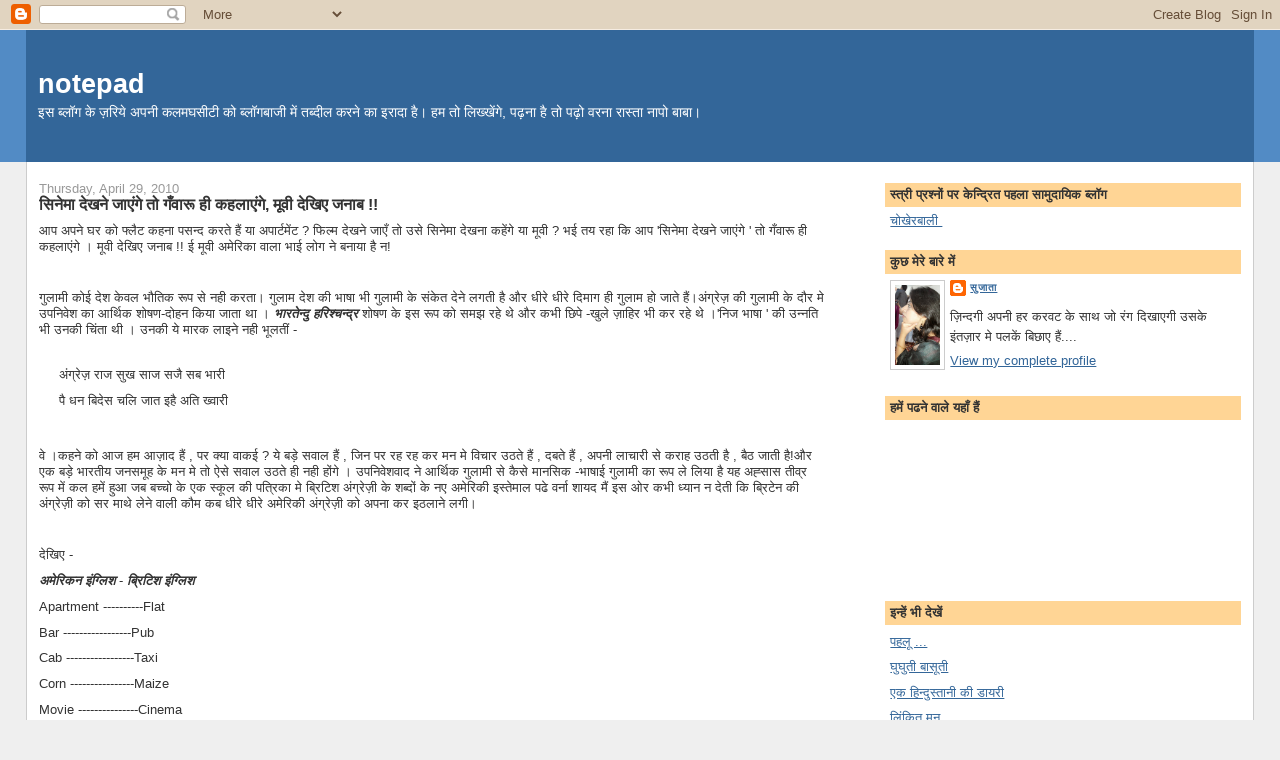

--- FILE ---
content_type: text/html; charset=UTF-8
request_url: https://bakalamkhud.blogspot.com/2010/04/blog-post_29.html?showComment=1272519679931
body_size: 23300
content:
<!DOCTYPE html>
<html dir='ltr'>
<head>
<link href='https://www.blogger.com/static/v1/widgets/2944754296-widget_css_bundle.css' rel='stylesheet' type='text/css'/>
<meta content='text/html; charset=UTF-8' http-equiv='Content-Type'/>
<meta content='blogger' name='generator'/>
<link href='https://bakalamkhud.blogspot.com/favicon.ico' rel='icon' type='image/x-icon'/>
<link href='http://bakalamkhud.blogspot.com/2010/04/blog-post_29.html' rel='canonical'/>
<link rel="alternate" type="application/atom+xml" title="notepad - Atom" href="https://bakalamkhud.blogspot.com/feeds/posts/default" />
<link rel="alternate" type="application/rss+xml" title="notepad - RSS" href="https://bakalamkhud.blogspot.com/feeds/posts/default?alt=rss" />
<link rel="service.post" type="application/atom+xml" title="notepad - Atom" href="https://www.blogger.com/feeds/8991622950326641568/posts/default" />

<link rel="alternate" type="application/atom+xml" title="notepad - Atom" href="https://bakalamkhud.blogspot.com/feeds/2630784573354164834/comments/default" />
<!--Can't find substitution for tag [blog.ieCssRetrofitLinks]-->
<meta content='http://bakalamkhud.blogspot.com/2010/04/blog-post_29.html' property='og:url'/>
<meta content='सिनेमा देखने जाएंगे तो गँवारू ही कहलाएंगे, मूवी देखिए जनाब !!' property='og:title'/>
<meta content='आप अपने घर को फ्लैट कहना पसन्द करते हैं या अपार्टमेंट ? फिल्म देखने जाएँ तो उसे सिनेमा देखना कहेंगे या मूवी ? भई तय रहा कि आप &#39;सिनेमा देखने ...' property='og:description'/>
<title>notepad: स&#2367;न&#2375;म&#2366; द&#2375;खन&#2375; ज&#2366;ए&#2306;ग&#2375; त&#2379; ग&#2305;व&#2366;र&#2370; ह&#2368; कहल&#2366;ए&#2306;ग&#2375;, म&#2370;व&#2368; द&#2375;ख&#2367;ए जन&#2366;ब !!</title>
<style id='page-skin-1' type='text/css'><!--
/*
-----------------------------------------------
Blogger Template Style
Name:     Stretch Denim
Designer: Darren Delaye
URL:      www.DarrenDelaye.com
Date:     11 Jul 2006
-----------------------------------------------
*/
body {
background: #efefef;
margin: 0;
padding: 0px;
font: x-small Verdana, Arial;
text-align: center;
color: #333333;
font-size/* */:/**/small;
font-size: /**/small;
}
a:link {
color: #336699;
}
a:visited {
color: #336699;
}
a img {
border-width: 0;
}
#outer-wrapper {
font: normal normal 100% Verdana, Arial, Sans-serif;;
}
/* Header
----------------------------------------------- */
#header-wrapper {
margin:0;
padding: 0;
background-color: #528bc5;
text-align: left;
}
#header {
margin: 0 2%;
background-color: #336699;
color: #ffffff;
padding: 0;
font: normal normal 210% Verdana, Arial, Sans-serif;;
position: relative;
}
h1.title {
padding-top: 38px;
margin: 0 1% .1em;
line-height: 1.2em;
font-size: 100%;
}
h1.title a, h1.title a:visited {
color: #ffffff;
text-decoration: none;
}
#header .description {
display: block;
margin: 0 1%;
padding: 0 0 40px;
line-height: 1.4em;
font-size: 50%;
}
/* Content
----------------------------------------------- */
.clear {
clear: both;
}
#content-wrapper {
margin: 0 2%;
padding: 0 0 15px;
text-align: left;
background-color: #ffffff;
border: 1px solid #cccccc;
border-top: 0;
}
#main-wrapper {
margin-left: 1%;
width: 64%;
float: left;
background-color: #ffffff;
display: inline;       /* fix for doubling margin in IE */
word-wrap: break-word; /* fix for long text breaking sidebar float in IE */
overflow: hidden;      /* fix for long non-text content breaking IE sidebar float */
}
#sidebar-wrapper {
margin-right: 1%;
width: 29%;
float: right;
background-color: #ffffff;
display: inline;       /* fix for doubling margin in IE */
word-wrap: break-word; /* fix for long text breaking sidebar float in IE */
overflow: hidden;      /* fix for long non-text content breaking IE sidebar float */
}
/* Headings
----------------------------------------------- */
h2, h3 {
margin: 0;
}
/* Posts
----------------------------------------------- */
.date-header {
margin: 1.5em 0 0;
font-weight: normal;
color: #999999;
font-size: 100%;
}
.post {
margin: 0 0 1.5em;
padding-bottom: 1.5em;
}
.post-title {
margin: 0;
padding: 0;
font-size: 125%;
font-weight: bold;
line-height: 1.1em;
}
.post-title a, .post-title a:visited, .post-title strong {
text-decoration: none;
color: #333333;
font-weight: bold;
}
.post div {
margin: 0 0 .75em;
line-height: 1.3em;
}
.post-footer {
margin: -.25em 0 0;
color: #333333;
font-size: 87%;
}
.post-footer .span {
margin-right: .3em;
}
.post img, table.tr-caption-container {
padding: 4px;
border: 1px solid #cccccc;
}
.tr-caption-container img {
border: none;
padding: 0;
}
.post blockquote {
margin: 1em 20px;
}
.post blockquote p {
margin: .75em 0;
}
/* Comments
----------------------------------------------- */
#comments h4 {
margin: 1em 0;
color: #999999;
}
#comments h4 strong {
font-size: 110%;
}
#comments-block {
margin: 1em 0 1.5em;
line-height: 1.3em;
}
#comments-block dt {
margin: .5em 0;
}
#comments-block dd {
margin: .25em 0 0;
}
#comments-block dd.comment-footer {
margin: -.25em 0 2em;
line-height: 1.4em;
font-size: 78%;
}
#comments-block dd p {
margin: 0 0 .75em;
}
.deleted-comment {
font-style:italic;
color:gray;
}
.feed-links {
clear: both;
line-height: 2.5em;
}
#blog-pager-newer-link {
float: left;
}
#blog-pager-older-link {
float: right;
}
#blog-pager {
text-align: center;
}
/* Sidebar Content
----------------------------------------------- */
.sidebar h2 {
margin: 1.6em 0 .5em;
padding: 4px 5px;
background-color: #ffd595;
font-size: 100%;
color: #333333;
}
.sidebar ul {
margin: 0;
padding: 0;
list-style: none;
}
.sidebar li {
margin: 0;
padding-top: 0;
padding-right: 0;
padding-bottom: .5em;
padding-left: 15px;
text-indent: -15px;
line-height: 1.5em;
}
.sidebar {
color: #333333;
line-height:1.3em;
}
.sidebar .widget {
margin-bottom: 1em;
}
.sidebar .widget-content {
margin: 0 5px;
}
/* Profile
----------------------------------------------- */
.profile-img {
float: left;
margin-top: 0;
margin-right: 5px;
margin-bottom: 5px;
margin-left: 0;
padding: 4px;
border: 1px solid #cccccc;
}
.profile-data {
margin:0;
text-transform:uppercase;
letter-spacing:.1em;
font-weight: bold;
line-height: 1.6em;
font-size: 78%;
}
.profile-datablock {
margin:.5em 0 .5em;
}
.profile-textblock {
margin: 0.5em 0;
line-height: 1.6em;
}
/* Footer
----------------------------------------------- */
#footer {
clear: both;
text-align: center;
color: #333333;
}
#footer .widget {
margin:.5em;
padding-top: 20px;
font-size: 85%;
line-height: 1.5em;
text-align: left;
}
/** Page structure tweaks for layout editor wireframe */
body#layout #header {
width: 750px;
}

--></style>
<link href='https://www.blogger.com/dyn-css/authorization.css?targetBlogID=8991622950326641568&amp;zx=9ca5673e-f8b9-4627-a3ec-ca90a9876407' media='none' onload='if(media!=&#39;all&#39;)media=&#39;all&#39;' rel='stylesheet'/><noscript><link href='https://www.blogger.com/dyn-css/authorization.css?targetBlogID=8991622950326641568&amp;zx=9ca5673e-f8b9-4627-a3ec-ca90a9876407' rel='stylesheet'/></noscript>
<meta name='google-adsense-platform-account' content='ca-host-pub-1556223355139109'/>
<meta name='google-adsense-platform-domain' content='blogspot.com'/>

<!-- data-ad-client=ca-pub-4331107651160550 -->

</head>
<body>
<div class='navbar section' id='navbar'><div class='widget Navbar' data-version='1' id='Navbar1'><script type="text/javascript">
    function setAttributeOnload(object, attribute, val) {
      if(window.addEventListener) {
        window.addEventListener('load',
          function(){ object[attribute] = val; }, false);
      } else {
        window.attachEvent('onload', function(){ object[attribute] = val; });
      }
    }
  </script>
<div id="navbar-iframe-container"></div>
<script type="text/javascript" src="https://apis.google.com/js/platform.js"></script>
<script type="text/javascript">
      gapi.load("gapi.iframes:gapi.iframes.style.bubble", function() {
        if (gapi.iframes && gapi.iframes.getContext) {
          gapi.iframes.getContext().openChild({
              url: 'https://www.blogger.com/navbar/8991622950326641568?po\x3d2630784573354164834\x26origin\x3dhttps://bakalamkhud.blogspot.com',
              where: document.getElementById("navbar-iframe-container"),
              id: "navbar-iframe"
          });
        }
      });
    </script><script type="text/javascript">
(function() {
var script = document.createElement('script');
script.type = 'text/javascript';
script.src = '//pagead2.googlesyndication.com/pagead/js/google_top_exp.js';
var head = document.getElementsByTagName('head')[0];
if (head) {
head.appendChild(script);
}})();
</script>
</div></div>
<div id='outer-wrapper'><div id='wrap2'>
<!-- skip links for text browsers -->
<span id='skiplinks' style='display:none;'>
<a href='#main'>skip to main </a> |
      <a href='#sidebar'>skip to sidebar</a>
</span>
<div id='header-wrapper'>
<div class='header section' id='header'><div class='widget Header' data-version='1' id='Header1'>
<div id='header-inner'>
<div class='titlewrapper'>
<h1 class='title'>
<a href='https://bakalamkhud.blogspot.com/'>
notepad
</a>
</h1>
</div>
<div class='descriptionwrapper'>
<p class='description'><span>इस ब&#2381;ल&#2377;ग क&#2375; ज़र&#2367;य&#2375; अपन&#2368; कलमघ&#8205;स&#2368;ट&#2368; क&#2379; ब&#2381;&#8205;ल&#2377;गब&#2366;ज&#2368; म&#2375;&#2306; तब&#2381;&#8205;द&#2368;ल करन&#2375; क&#2366; इर&#2366;द&#2366; ह&#2376;&#2404; हम त&#2379; ल&#2367;ख&#2381;&#8205;ख&#2375;&#2306;ग&#2375;, पढ&#2364;न&#2366; ह&#2376; त&#2379; पढ&#2364;&#2379; वरन&#2366; र&#2366;स&#2381;&#8205;त&#2366; न&#2366;प&#2379; ब&#2366;ब&#2366;&#2404;</span></p>
</div>
</div>
</div></div>
</div>
<div id='content-wrapper'>
<div id='crosscol-wrapper' style='text-align:center'>
<div class='crosscol no-items section' id='crosscol'></div>
</div>
<div id='main-wrapper'>
<div class='main section' id='main'><div class='widget Blog' data-version='1' id='Blog1'>
<div class='blog-posts hfeed'>

          <div class="date-outer">
        
<h2 class='date-header'><span>Thursday, April 29, 2010</span></h2>

          <div class="date-posts">
        
<div class='post-outer'>
<div class='post hentry uncustomized-post-template' itemprop='blogPost' itemscope='itemscope' itemtype='http://schema.org/BlogPosting'>
<meta content='8991622950326641568' itemprop='blogId'/>
<meta content='2630784573354164834' itemprop='postId'/>
<a name='2630784573354164834'></a>
<h3 class='post-title entry-title' itemprop='name'>
स&#2367;न&#2375;म&#2366; द&#2375;खन&#2375; ज&#2366;ए&#2306;ग&#2375; त&#2379; ग&#2305;व&#2366;र&#2370; ह&#2368; कहल&#2366;ए&#2306;ग&#2375;, म&#2370;व&#2368; द&#2375;ख&#2367;ए जन&#2366;ब !!
</h3>
<div class='post-header'>
<div class='post-header-line-1'></div>
</div>
<div class='post-body entry-content' id='post-body-2630784573354164834' itemprop='description articleBody'>
<div>आप अपन&#2375; घर क&#2379; फ&#2381;ल&#2376;ट कहन&#2366; पसन&#2381;द करत&#2375; ह&#2376;&#2306; य&#2366; अप&#2366;र&#2381;टम&#2375;&#2306;ट ? फ&#2367;ल&#2381;म द&#2375;खन&#2375; ज&#2366;ए&#2305; त&#2379; उस&#2375; स&#2367;न&#2375;म&#2366; द&#2375;खन&#2366; कह&#2375;&#2306;ग&#2375; य&#2366; म&#2370;व&#2368; ? भई तय रह&#2366; क&#2367; आप 'स&#2367;न&#2375;म&#2366; द&#2375;खन&#2375; ज&#2366;ए&#2306;ग&#2375; ' त&#2379; ग&#2305;व&#2366;र&#2370; ह&#2368; कहल&#2366;ए&#2306;ग&#2375; &#2404; म&#2370;व&#2368; द&#2375;ख&#2367;ए जन&#2366;ब !! ई म&#2370;व&#2368; अम&#2375;र&#2367;क&#2366; व&#2366;ल&#2366; भ&#2366;ई ल&#2379;ग न&#2375; बन&#2366;य&#2366; ह&#2376; न! </div><div><br /></div>ग&#2369;ल&#2366;म&#2368; क&#2379;ई द&#2375;श क&#2375;वल भ&#2380;त&#2367;क र&#2370;प स&#2375; नह&#2368; करत&#2366;&#2404; ग&#2369;ल&#2366;म द&#2375;श क&#2368; भ&#2366;ष&#2366; भ&#2368; ग&#2369;ल&#2366;म&#2368; क&#2375; स&#2306;क&#2375;त द&#2375;न&#2375; लगत&#2368; ह&#2376; और ध&#2368;र&#2375; ध&#2368;र&#2375; द&#2367;म&#2366;ग ह&#2368; ग&#2369;ल&#2366;म ह&#2379; ज&#2366;त&#2375; ह&#2376;&#2306;&#2404;अ&#2306;ग&#2381;र&#2375;ज&#2364; क&#2368; ग&#2369;ल&#2366;म&#2368; क&#2375; द&#2380;र म&#2375; उपन&#2367;व&#2375;श  क&#2366; आर&#2381;थ&#2367;क श&#2379;षण-द&#2379;हन क&#2367;य&#2366; ज&#2366;त&#2366; थ&#2366; &#2404; <b><i>भ&#2366;रत&#2375;न&#2381;द&#2369; हर&#2367;श&#2381;चन&#2381;द&#2381;र</i></b> श&#2379;षण क&#2375; इस र&#2370;प क&#2379; समझ रह&#2375; थ&#2375; और कभ&#2368; छ&#2367;प&#2375; -ख&#2369;ल&#2375; ज&#2364;&#2366;ह&#2367;र भ&#2368; कर रह&#2375; थ&#2375; &#2404;'न&#2367;ज भ&#2366;ष&#2366; ' क&#2368; उन&#2381;नत&#2367; भ&#2368; उनक&#2368; च&#2367;&#2306;त&#2366; थ&#2368; &#2404; उनक&#2368; य&#2375; म&#2366;रक ल&#2366;इन&#2375; नह&#2368; भ&#2370;लत&#2368;&#2306; - <div><br /></div><div></div><blockquote><div>अ&#2306;ग&#2381;र&#2375;ज&#2364; र&#2366;ज स&#2369;ख स&#2366;ज सज&#2376; सब भ&#2366;र&#2368; </div><div>प&#2376; धन ब&#2367;द&#2375;स चल&#2367; ज&#2366;त इह&#2376; अत&#2367; ख&#2381;व&#2366;र&#2368; </div><div></div></blockquote><div><br /></div><div>व&#2375; &#2404;कहन&#2375; क&#2379; आज हम आज&#2364;&#2366;द ह&#2376;&#2306; , पर क&#2381;य&#2366; व&#2366;कई ? य&#2375; बड&#2364;&#2375; सव&#2366;ल ह&#2376;&#2306; , ज&#2367;न पर रह रह कर मन म&#2375; व&#2367;च&#2366;र उठत&#2375; ह&#2376;&#2306; , दबत&#2375; ह&#2376;&#2306; , अपन&#2368; ल&#2366;च&#2366;र&#2368; स&#2375; कर&#2366;ह उठत&#2368; ह&#2376; , ब&#2376;ठ ज&#2366;त&#2368; ह&#2376;!और एक बड&#2364;&#2375; भ&#2366;रत&#2368;य जनसम&#2370;ह क&#2375; मन म&#2375; त&#2379; ऐस&#2375; सव&#2366;ल उठत&#2375; ह&#2368; नह&#2368; ह&#2379;&#2306;ग&#2375; &#2404; उपन&#2367;व&#2375;शव&#2366;द न&#2375; आर&#2381;थ&#2367;क ग&#2369;ल&#2366;म&#2368; स&#2375;  क&#2376;स&#2375; म&#2366;नस&#2367;क -भ&#2366;ष&#2366;ई ग&#2369;ल&#2366;म&#2368; क&#2366; र&#2370;प ल&#2375; ल&#2367;य&#2366; ह&#2376; यह अह&#2381;स&#2366;स त&#2368;व&#2381;र र&#2370;प म&#2375;&#2306; कल हम&#2375;&#2306; ह&#2369;आ जब बच&#2381;च&#2379; क&#2375; एक स&#2381;क&#2370;ल क&#2368; पत&#2381;र&#2367;क&#2366; म&#2375; ब&#2381;र&#2367;ट&#2367;श अ&#2306;ग&#2381;र&#2375;ज&#2364;&#2368; क&#2375; शब&#2381;द&#2379;&#2306; क&#2375; नए अम&#2375;र&#2367;क&#2368; इस&#2381;त&#2375;म&#2366;ल पढ&#2375; वर&#2381;न&#2366; श&#2366;यद म&#2376;&#2306; इस ओर कभ&#2368; ध&#2381;य&#2366;न न द&#2375;त&#2368; क&#2367; ब&#2381;र&#2367;ट&#2375;न क&#2368; अ&#2306;ग&#2381;र&#2375;ज&#2364;&#2368; क&#2379; सर म&#2366;थ&#2375; ल&#2375;न&#2375; व&#2366;ल&#2368; क&#2380;म कब ध&#2368;र&#2375; ध&#2368;र&#2375; अम&#2375;र&#2367;क&#2368; अ&#2306;ग&#2381;र&#2375;ज&#2364;&#2368; क&#2379; अपन&#2366; कर इठल&#2366;न&#2375; लग&#2368;&#2404; </div><div><br /></div><div>द&#2375;ख&#2367;ए - </div><div><b><i>अम&#2375;र&#2367;कन इ&#2306;ग&#2381;ल&#2367;श           </i></b> -    <b><i>ब&#2381;र&#2367;ट&#2367;श इ&#2306;ग&#2381;ल&#2367;श </i></b></div><div>Apartment ----------Flat</div><div>Bar -----------------Pub</div><div>Cab -----------------Taxi </div><div>Corn ----------------Maize</div><div>Movie ---------------Cinema</div><div>Pants ---------------Trousers</div><div>Eraser---------- ----Rubber</div><div>Sick -----------------Ill</div><div>Vacation-------------                     Holiday</div><div>Can------------                                tin</div><div>Flashlight ----------Torch</div><div>Overpass----------                 Flyover</div><div>Faculty -------------Staff</div><div><br /></div><div>ओह ! इर&#2375;ज&#2364;र क&#2379; रबर ब&#2379;लन&#2366; क&#2367;तन&#2366; खतरन&#2366;क ह&#2379; गय&#2366; ह&#2376; आप ज&#2366;नत&#2375; नह&#2368; ह&#2376; क&#2381;य&#2366; &#2404; </div><div><br /></div><div>पहल&#2375; क&#2369;ठ&#2366;र&#2366;घ&#2366;त ह&#2367;न&#2381;द&#2368; पर क&#2367;य&#2366; , स&#2381;व&#2366;भ&#2367;म&#2366;न क&#2379; खतम करन&#2375; क&#2375; ल&#2367;ए ....अब द&#2375;ख&#2367;ए हम उन&#2381;ह&#2375; भ&#2368; प&#2368;छ&#2375; छ&#2379;ड&#2364; क&#2367;त&#2381;त&#2366; आग&#2375; आ गए ह&#2376;&#2306; &#2404; अब हम <b>सबस&#2375; बड&#2364;&#2375; ब&#2377;स</b> क&#2368; ग&#2369;ल&#2366;म&#2368; म&#2375;&#2306; न&#2366;क ऊ&#2306;च&#2368; करत&#2375; ह&#2376;&#2306;&#2404;</div>
<div style='clear: both;'></div>
</div>
<div class='post-footer'>
<div class='post-footer-line post-footer-line-1'>
<span class='post-author vcard'>
Posted by
<span class='fn' itemprop='author' itemscope='itemscope' itemtype='http://schema.org/Person'>
<meta content='https://www.blogger.com/profile/10694935217124478698' itemprop='url'/>
<a class='g-profile' href='https://www.blogger.com/profile/10694935217124478698' rel='author' title='author profile'>
<span itemprop='name'>स&#2369;ज&#2366;त&#2366;</span>
</a>
</span>
</span>
<span class='post-timestamp'>
at
<meta content='http://bakalamkhud.blogspot.com/2010/04/blog-post_29.html' itemprop='url'/>
<a class='timestamp-link' href='https://bakalamkhud.blogspot.com/2010/04/blog-post_29.html' rel='bookmark' title='permanent link'><abbr class='published' itemprop='datePublished' title='2010-04-29T08:46:00+05:30'>8:46&#8239;AM</abbr></a>
</span>
<span class='post-comment-link'>
</span>
<span class='post-icons'>
<span class='item-control blog-admin pid-1390113110'>
<a href='https://www.blogger.com/post-edit.g?blogID=8991622950326641568&postID=2630784573354164834&from=pencil' title='Edit Post'>
<img alt='' class='icon-action' height='18' src='https://resources.blogblog.com/img/icon18_edit_allbkg.gif' width='18'/>
</a>
</span>
</span>
<div class='post-share-buttons goog-inline-block'>
</div>
</div>
<div class='post-footer-line post-footer-line-2'>
<span class='post-labels'>
</span>
</div>
<div class='post-footer-line post-footer-line-3'>
<span class='post-location'>
</span>
</div>
</div>
</div>
<div class='comments' id='comments'>
<a name='comments'></a>
<h4>35 comments:</h4>
<div id='Blog1_comments-block-wrapper'>
<dl class='avatar-comment-indent' id='comments-block'>
<dt class='comment-author ' id='c4449753639684505339'>
<a name='c4449753639684505339'></a>
<div class="avatar-image-container avatar-stock"><span dir="ltr"><a href="https://www.blogger.com/profile/13199219119636372821" target="" rel="nofollow" onclick="" class="avatar-hovercard" id="av-4449753639684505339-13199219119636372821"><img src="//www.blogger.com/img/blogger_logo_round_35.png" width="35" height="35" alt="" title="Unknown">

</a></span></div>
<a href='https://www.blogger.com/profile/13199219119636372821' rel='nofollow'>Unknown</a>
said...
</dt>
<dd class='comment-body' id='Blog1_cmt-4449753639684505339'>
<p>
bahut badhiyaa vishleshan hai
</p>
</dd>
<dd class='comment-footer'>
<span class='comment-timestamp'>
<a href='https://bakalamkhud.blogspot.com/2010/04/blog-post_29.html?showComment=1272513373382#c4449753639684505339' title='comment permalink'>
April 29, 2010 at 9:26&#8239;AM
</a>
<span class='item-control blog-admin pid-1874196540'>
<a class='comment-delete' href='https://www.blogger.com/comment/delete/8991622950326641568/4449753639684505339' title='Delete Comment'>
<img src='https://resources.blogblog.com/img/icon_delete13.gif'/>
</a>
</span>
</span>
</dd>
<dt class='comment-author ' id='c7267515404201948379'>
<a name='c7267515404201948379'></a>
<div class="avatar-image-container vcard"><span dir="ltr"><a href="https://www.blogger.com/profile/07302297507492945366" target="" rel="nofollow" onclick="" class="avatar-hovercard" id="av-7267515404201948379-07302297507492945366"><img src="https://resources.blogblog.com/img/blank.gif" width="35" height="35" class="delayLoad" style="display: none;" longdesc="//blogger.googleusercontent.com/img/b/R29vZ2xl/AVvXsEgkyZyhCJ2ZUO5M3UDricTKsYa928Xrt-lFvIxGSUVNCCUBeqpKArdb4EvSIMPml1VXmo1iRH8R5W9TvV263JeIi74vg_yNaX6Er51nt5LgI1p0NFTw76NBaE_3E3Tmtg/s45-c/sanjay.jpg" alt="" title="&#2360;&#2306;&#2332;&#2351; &#2348;&#2375;&#2306;&#2327;&#2366;&#2339;&#2368;">

<noscript><img src="//blogger.googleusercontent.com/img/b/R29vZ2xl/AVvXsEgkyZyhCJ2ZUO5M3UDricTKsYa928Xrt-lFvIxGSUVNCCUBeqpKArdb4EvSIMPml1VXmo1iRH8R5W9TvV263JeIi74vg_yNaX6Er51nt5LgI1p0NFTw76NBaE_3E3Tmtg/s45-c/sanjay.jpg" width="35" height="35" class="photo" alt=""></noscript></a></span></div>
<a href='https://www.blogger.com/profile/07302297507492945366' rel='nofollow'>स&#2306;जय ब&#2375;&#2306;ग&#2366;ण&#2368;</a>
said...
</dt>
<dd class='comment-body' id='Blog1_cmt-7267515404201948379'>
<p>
इसस&#2375; यह स&#2366;ब&#2367;त ह&#2379;त&#2366; ह&#2376; क&#2367; हम &quot;ब&#2377;स&quot; क&#2368; भ&#2366;ष&#2366; अपन&#2366;त&#2375; ह&#2376;. कभ&#2368; प&#2366;रस&#2368; त&#2379; कभ&#2368; अ&#2306;ग&#2381;र&#2375;ज&#2368;. अब अम&#2375;र&#2368;क&#2368; अ&#2306;ग&#2381;र&#2375;ज&#2368;.....ह&#2367;न&#2381;द&#2368; क&#2379; ब&#2377;स क&#2368; भ&#2366;ष&#2366; बन&#2366;ओ, ह&#2367;न&#2381;द&#2368; ह&#2367;न&#2381;द&#2368; च&#2367;ल&#2381;ल&#2366;न&#2375; क&#2368; जर&#2370;रत ह&#2368; नह&#2368;&#2306; पड़&#2375;ग&#2368;. सब भ&#2375;ड़&#2375;&#2306; ह&#2376;.
</p>
</dd>
<dd class='comment-footer'>
<span class='comment-timestamp'>
<a href='https://bakalamkhud.blogspot.com/2010/04/blog-post_29.html?showComment=1272515826556#c7267515404201948379' title='comment permalink'>
April 29, 2010 at 10:07&#8239;AM
</a>
<span class='item-control blog-admin pid-1634812760'>
<a class='comment-delete' href='https://www.blogger.com/comment/delete/8991622950326641568/7267515404201948379' title='Delete Comment'>
<img src='https://resources.blogblog.com/img/icon_delete13.gif'/>
</a>
</span>
</span>
</dd>
<dt class='comment-author ' id='c309231987897580046'>
<a name='c309231987897580046'></a>
<div class="avatar-image-container vcard"><span dir="ltr"><a href="https://www.blogger.com/profile/17633631138207427889" target="" rel="nofollow" onclick="" class="avatar-hovercard" id="av-309231987897580046-17633631138207427889"><img src="https://resources.blogblog.com/img/blank.gif" width="35" height="35" class="delayLoad" style="display: none;" longdesc="//blogger.googleusercontent.com/img/b/R29vZ2xl/AVvXsEgkHfLovLytBrDZDbZRi59O9ybv0JqmIoy5kJDvwILeluFg1J9uqlyFQ_mwuPfrlWYoo-J9DQ7TUfD67BSEk02RhZJ3WpMmAp5wke8Bc9hLAxAmuZZ8XyGM-_7_cSG8nw/s45-c/10628918_10152295296921086_6412694050914492280_o.jpg" alt="" title="PD">

<noscript><img src="//blogger.googleusercontent.com/img/b/R29vZ2xl/AVvXsEgkHfLovLytBrDZDbZRi59O9ybv0JqmIoy5kJDvwILeluFg1J9uqlyFQ_mwuPfrlWYoo-J9DQ7TUfD67BSEk02RhZJ3WpMmAp5wke8Bc9hLAxAmuZZ8XyGM-_7_cSG8nw/s45-c/10628918_10152295296921086_6412694050914492280_o.jpg" width="35" height="35" class="photo" alt=""></noscript></a></span></div>
<a href='https://www.blogger.com/profile/17633631138207427889' rel='nofollow'>PD</a>
said...
</dt>
<dd class='comment-body' id='Blog1_cmt-309231987897580046'>
<p>
हम&#2375;&#2306; भ&#2368; क&#2381;ल&#2366;इ&#2306;ट कम&#2381;य&#2370;न&#2367;क&#2375;शन म&#2375;&#2306; य&#2375; ब&#2366;त&#2375; स&#2367;ख&#2366;ई गई थ&#2368;.. आपन&#2375; त&#2379; बह&#2369;त छ&#2379;ट&#2368; ल&#2367;स&#2381;ट द&#2368; ह&#2376;, हम&#2375;&#2306; ६-७ पन&#2381;न&#2375; भर भर कर द&#2367;ए गए थ&#2375;.. और ह&#2366;&#2305;, रबर पर ख&#2366;स ह&#2367;द&#2366;यत भ&#2368; द&#2368; गई थ&#2368; कभ&#2368; न&#2366; ब&#2379;लन&#2375; क&#2375; ल&#2367;ए..<br /><br />य&#2375; त&#2379; रह&#2368; ख&#2376;र ओफ&#2367;स&#2367;यल&#2368; स&#2367;ख&#2366;ई ब&#2366;त&#2375;&#2306;.. मगर म&#2376;&#2306;न&#2375; प&#2366;य&#2366; थ&#2366; क&#2367; ब&#2367;न&#2366; स&#2367;ख&#2366;ए ह&#2368; हम पहल&#2375; स&#2375; उसक&#2366; प&#2381;रय&#2379;ग करन&#2366; श&#2369;र&#2370; कर च&#2369;क&#2375; थ&#2375;.. द&#2367;म&#2366;ग&#2368; ग&#2369;ल&#2366;म&#2368; ध&#2368;र&#2375; ध&#2368;र&#2375; श&#2369;र&#2370; ह&#2379; च&#2369;क&#2368; ह&#2376;..
</p>
</dd>
<dd class='comment-footer'>
<span class='comment-timestamp'>
<a href='https://bakalamkhud.blogspot.com/2010/04/blog-post_29.html?showComment=1272516405969#c309231987897580046' title='comment permalink'>
April 29, 2010 at 10:16&#8239;AM
</a>
<span class='item-control blog-admin pid-2095046297'>
<a class='comment-delete' href='https://www.blogger.com/comment/delete/8991622950326641568/309231987897580046' title='Delete Comment'>
<img src='https://resources.blogblog.com/img/icon_delete13.gif'/>
</a>
</span>
</span>
</dd>
<dt class='comment-author ' id='c6207258728077260242'>
<a name='c6207258728077260242'></a>
<div class="avatar-image-container avatar-stock"><span dir="ltr"><a href="http://(optional)" target="" rel="nofollow" onclick=""><img src="//resources.blogblog.com/img/blank.gif" width="35" height="35" alt="" title="Anonymous">

</a></span></div>
<a href='http://%28optional%29' rel='nofollow'>Anonymous</a>
said...
</dt>
<dd class='comment-body' id='Blog1_cmt-6207258728077260242'>
<p>
बह&#2369;त स&#2369;&#2306;दर प&#2379;स&#2381;ट ...
</p>
</dd>
<dd class='comment-footer'>
<span class='comment-timestamp'>
<a href='https://bakalamkhud.blogspot.com/2010/04/blog-post_29.html?showComment=1272516732863#c6207258728077260242' title='comment permalink'>
April 29, 2010 at 10:22&#8239;AM
</a>
<span class='item-control blog-admin pid-405333180'>
<a class='comment-delete' href='https://www.blogger.com/comment/delete/8991622950326641568/6207258728077260242' title='Delete Comment'>
<img src='https://resources.blogblog.com/img/icon_delete13.gif'/>
</a>
</span>
</span>
</dd>
<dt class='comment-author ' id='c3940046509771810828'>
<a name='c3940046509771810828'></a>
<div class="avatar-image-container vcard"><span dir="ltr"><a href="https://www.blogger.com/profile/02935419766380607042" target="" rel="nofollow" onclick="" class="avatar-hovercard" id="av-3940046509771810828-02935419766380607042"><img src="https://resources.blogblog.com/img/blank.gif" width="35" height="35" class="delayLoad" style="display: none;" longdesc="//2.bp.blogspot.com/-ldX_RGQwyW0/X3WMGHOq21I/AAAAAAAAA8w/9q8GSw59IRExxyBjc2re-4Fj75wkImipACK4BGAYYCw/s35/jai%252Bmaa.bmp" alt="" title="honesty project democracy">

<noscript><img src="//2.bp.blogspot.com/-ldX_RGQwyW0/X3WMGHOq21I/AAAAAAAAA8w/9q8GSw59IRExxyBjc2re-4Fj75wkImipACK4BGAYYCw/s35/jai%252Bmaa.bmp" width="35" height="35" class="photo" alt=""></noscript></a></span></div>
<a href='https://www.blogger.com/profile/02935419766380607042' rel='nofollow'>honesty project democracy</a>
said...
</dt>
<dd class='comment-body' id='Blog1_cmt-3940046509771810828'>
<p>
आज क&#2375; व&#2376;च&#2366;र&#2367;क ख&#2379;खल&#2366;पन क&#2368; ज&#2368;व&#2306;त तस&#2381;व&#2368;र प&#2375;श करत&#2368; इस स&#2366;र&#2381;थक रचन&#2366; क&#2375; ल&#2367;ए आपक&#2366; धन&#2381;यव&#2366;द /<br /><br />आश&#2366; ह&#2376; आप इस&#2368; तरह ब&#2381;ल&#2377;ग क&#2368; स&#2366;र&#2381;थकत&#2366; क&#2379; बढ&#2364;&#2366;न&#2375; क&#2366; क&#2366;म आग&#2375; भ&#2368; ,अपन&#2368; अच&#2381;छ&#2368; स&#2379;च क&#2375; स&#2366;थ करत&#2375; रह&#2375;&#2306;ग&#2375; / ब&#2381;ल&#2377;ग हम सब क&#2375; स&#2366;र&#2381;थक स&#2379;च और ईम&#2366;नद&#2366;र&#2368; भर&#2375; प&#2381;रय&#2366;स स&#2375; ह&#2368; एक सशक&#2381;त स&#2366;म&#2366;न&#2366;&#2306;तर म&#2367;ड&#2367;य&#2366; क&#2375; र&#2370;प म&#2375;&#2306; स&#2381;थ&#2366;प&#2367;त ह&#2379; सकत&#2366; ह&#2376; और इस द&#2375;श क&#2379; भ&#2381;रष&#2381;ट और ल&#2370;ट&#2375;र&#2379;&#2306; स&#2375; बच&#2366; सकत&#2366; ह&#2376; /आश&#2366; ह&#2376; आप अपन&#2368; ओर स&#2375; इसक&#2375; ल&#2367;ए हर स&#2306;भव प&#2381;रय&#2366;स जर&#2370;र कर&#2375;&#2306;ग&#2375; /हम आपक&#2379; अपन&#2375; इस प&#2379;स&#2381;ट http://honestyprojectrealdemocracy.blogspot.com/2010/04/blog-post_16.html पर द&#2375;श ह&#2367;त म&#2375;&#2306; १०० शब&#2381;द&#2379;&#2306; म&#2375;&#2306; अपन&#2375; बह&#2369;म&#2370;ल&#2381;य व&#2367;च&#2366;र और स&#2369;झ&#2366;व रखन&#2375; क&#2375; ल&#2367;ए आम&#2306;त&#2381;र&#2367;त करत&#2375; ह&#2376;&#2306; / उम&#2381;द&#2366; व&#2367;च&#2366;र&#2379;&#2306; क&#2379; हमन&#2375; सम&#2381;म&#2366;न&#2367;त करन&#2375; क&#2368; व&#2381;यवस&#2381;थ&#2366; भ&#2368; कर रख&#2366; ह&#2376; / प&#2367;छल&#2375; हफ&#2381;त&#2375; अज&#2367;त ग&#2369;प&#2381;त&#2366; ज&#2368; उम&#2381;द&#2366; व&#2367;च&#2366;र&#2379;&#2306; क&#2375; ल&#2367;ए सम&#2381;म&#2366;न&#2367;त क&#2368; गय&#2368; ह&#2376;&#2306; /
</p>
</dd>
<dd class='comment-footer'>
<span class='comment-timestamp'>
<a href='https://bakalamkhud.blogspot.com/2010/04/blog-post_29.html?showComment=1272518690647#c3940046509771810828' title='comment permalink'>
April 29, 2010 at 10:54&#8239;AM
</a>
<span class='item-control blog-admin pid-402511392'>
<a class='comment-delete' href='https://www.blogger.com/comment/delete/8991622950326641568/3940046509771810828' title='Delete Comment'>
<img src='https://resources.blogblog.com/img/icon_delete13.gif'/>
</a>
</span>
</span>
</dd>
<dt class='comment-author ' id='c5911650507462399509'>
<a name='c5911650507462399509'></a>
<div class="avatar-image-container vcard"><span dir="ltr"><a href="https://www.blogger.com/profile/09716330130297518352" target="" rel="nofollow" onclick="" class="avatar-hovercard" id="av-5911650507462399509-09716330130297518352"><img src="https://resources.blogblog.com/img/blank.gif" width="35" height="35" class="delayLoad" style="display: none;" longdesc="//blogger.googleusercontent.com/img/b/R29vZ2xl/AVvXsEiblPjeD2BmSLMrxs8eQFvEbWy5Xl0PzYr2BjLYGmEfdEl2jGX1smKRb1L1CaIrApTjwl2erS5HWoecHqedLyMP1oAFnRj1nK6bjJuwZfIsYJmMwQY0N67RIBYBSTG6F5I/s45-c/Firdaus+Khan_Blog.jpg" alt="" title="&#2347;&#2364;&#2367;&#2352;&#2342;&#2380;&#2360; &#2326;&#2364;&#2366;&#2344;">

<noscript><img src="//blogger.googleusercontent.com/img/b/R29vZ2xl/AVvXsEiblPjeD2BmSLMrxs8eQFvEbWy5Xl0PzYr2BjLYGmEfdEl2jGX1smKRb1L1CaIrApTjwl2erS5HWoecHqedLyMP1oAFnRj1nK6bjJuwZfIsYJmMwQY0N67RIBYBSTG6F5I/s45-c/Firdaus+Khan_Blog.jpg" width="35" height="35" class="photo" alt=""></noscript></a></span></div>
<a href='https://www.blogger.com/profile/09716330130297518352' rel='nofollow'>फ&#2364;&#2367;रद&#2380;स ख&#2364;&#2366;न</a>
said...
</dt>
<dd class='comment-body' id='Blog1_cmt-5911650507462399509'>
<span class='deleted-comment'>This comment has been removed by the author.</span>
</dd>
<dd class='comment-footer'>
<span class='comment-timestamp'>
<a href='https://bakalamkhud.blogspot.com/2010/04/blog-post_29.html?showComment=1272518690648#c5911650507462399509' title='comment permalink'>
April 29, 2010 at 10:54&#8239;AM
</a>
<span class='item-control blog-admin '>
<a class='comment-delete' href='https://www.blogger.com/comment/delete/8991622950326641568/5911650507462399509' title='Delete Comment'>
<img src='https://resources.blogblog.com/img/icon_delete13.gif'/>
</a>
</span>
</span>
</dd>
<dt class='comment-author ' id='c4363929789380868361'>
<a name='c4363929789380868361'></a>
<div class="avatar-image-container vcard"><span dir="ltr"><a href="https://www.blogger.com/profile/09716330130297518352" target="" rel="nofollow" onclick="" class="avatar-hovercard" id="av-4363929789380868361-09716330130297518352"><img src="https://resources.blogblog.com/img/blank.gif" width="35" height="35" class="delayLoad" style="display: none;" longdesc="//blogger.googleusercontent.com/img/b/R29vZ2xl/AVvXsEiblPjeD2BmSLMrxs8eQFvEbWy5Xl0PzYr2BjLYGmEfdEl2jGX1smKRb1L1CaIrApTjwl2erS5HWoecHqedLyMP1oAFnRj1nK6bjJuwZfIsYJmMwQY0N67RIBYBSTG6F5I/s45-c/Firdaus+Khan_Blog.jpg" alt="" title="&#2347;&#2364;&#2367;&#2352;&#2342;&#2380;&#2360; &#2326;&#2364;&#2366;&#2344;">

<noscript><img src="//blogger.googleusercontent.com/img/b/R29vZ2xl/AVvXsEiblPjeD2BmSLMrxs8eQFvEbWy5Xl0PzYr2BjLYGmEfdEl2jGX1smKRb1L1CaIrApTjwl2erS5HWoecHqedLyMP1oAFnRj1nK6bjJuwZfIsYJmMwQY0N67RIBYBSTG6F5I/s45-c/Firdaus+Khan_Blog.jpg" width="35" height="35" class="photo" alt=""></noscript></a></span></div>
<a href='https://www.blogger.com/profile/09716330130297518352' rel='nofollow'>फ&#2364;&#2367;रद&#2380;स ख&#2364;&#2366;न</a>
said...
</dt>
<dd class='comment-body' id='Blog1_cmt-4363929789380868361'>
<p>
बह&#2369;त अच&#2381;छ&#2366; व&#2367;षय च&#2369;न&#2366; ह&#2376; आपन&#2375;... ह&#2367;न&#2381;द&#2369;स&#2381;त&#2366;न&#2368; अ&#2306;ग&#2381;र&#2375;ज&#2364;&#2368; ब&#2379;लकर फ&#2364;क&#2381;र महस&#2370;स करत&#2375; ह&#2376;&#2306;, जबक&#2367; अ&#2306;ग&#2381;र&#2375;ज&#2364; ख&#2364;&#2369;द फ&#2381;र&#2375;&#2306;च क&#2368; तरफ&#2364; भ&#2366;ग रह&#2375; ह&#2376;&#2306;...<br /><br />मशह&#2370;र अभ&#2367;न&#2375;त&#2366; बलर&#2366;ज स&#2366;हन&#2368;  क&#2375; स&#2306;स&#2381;मरण क&#2368; प&#2306;ज&#2366;ब&#2368; क&#2368; क&#2367;त&#2366;ब &#39;य&#2366;द&#2366;&#2306; द&#2368; कन&#2381;न&#2368;&#39; म&#2375;&#2306; म&#2366;त&#2381;रभ&#2366;ष&#2366; क&#2375; ब&#2366;र&#2375; म&#2375;&#2306; बह&#2369;त अच&#2381;छ&#2375; प&#2381;रस&#2306;ग ह&#2376;&#2306;... बलर&#2366;ज स&#2366;हन&#2368; क&#2379; अपन&#2368; म&#2367;ट&#2381;ट&#2368; स&#2375; बह&#2369;त लग&#2366;व क&#2367;तन&#2366; थ&#2366;. इसल&#2367;ए उन&#2381;ह&#2379;&#2306;न&#2375; अपन&#2368; म&#2366;त&#2371;भ&#2366;ष&#2366; क&#2379; इज&#2381;ज&#2364;त द&#2375;न&#2375; क&#2375; ल&#2367;ए अपन&#2368; क&#2367;त&#2366;ब प&#2306;ज&#2366;ब&#2368; म&#2375;&#2306; ह&#2368; ल&#2367;ख&#2368;...
</p>
</dd>
<dd class='comment-footer'>
<span class='comment-timestamp'>
<a href='https://bakalamkhud.blogspot.com/2010/04/blog-post_29.html?showComment=1272519039133#c4363929789380868361' title='comment permalink'>
April 29, 2010 at 11:00&#8239;AM
</a>
<span class='item-control blog-admin pid-374412450'>
<a class='comment-delete' href='https://www.blogger.com/comment/delete/8991622950326641568/4363929789380868361' title='Delete Comment'>
<img src='https://resources.blogblog.com/img/icon_delete13.gif'/>
</a>
</span>
</span>
</dd>
<dt class='comment-author ' id='c8376570224502868176'>
<a name='c8376570224502868176'></a>
<div class="avatar-image-container avatar-stock"><span dir="ltr"><a href="https://www.blogger.com/profile/01610478806395347189" target="" rel="nofollow" onclick="" class="avatar-hovercard" id="av-8376570224502868176-01610478806395347189"><img src="//www.blogger.com/img/blogger_logo_round_35.png" width="35" height="35" alt="" title="Rangnath Singh">

</a></span></div>
<a href='https://www.blogger.com/profile/01610478806395347189' rel='nofollow'>Rangnath Singh</a>
said...
</dt>
<dd class='comment-body' id='Blog1_cmt-8376570224502868176'>
<p>
यह&#2368; ब&#2366;त उच&#2381;च&#2366;रण क&#2375; ल&#2367;ए भ&#2368; सह&#2368; ह&#2376;&#2404; अब ल&#2379;ग&#2379;&#2306; क&#2379; अमर&#2368;क&#2368; उच&#2381;च&#2366;रण क&#2375; ल&#2367;ए प&#2381;रत&#2381;यक&#2381;ष य&#2366; पर&#2379;क&#2381;ष र&#2370;प स&#2375; प&#2381;र&#2375;र&#2367;त क&#2367;य&#2366; ज&#2366; रह&#2366; ह&#2376;&#2404; यह ब&#2381;र&#2367;ट&#2367;श उपन&#2367;व&#2375;श स&#2375; अमर&#2368;क&#2368; उपन&#2367;व&#2375;श क&#2375; न&#2366;गर&#2367;क ह&#2379;न&#2375; क&#2368;  स&#2381;व&#2366;भ&#2366;व&#2367;क  प&#2381;रत&#2367;क&#2381;र&#2367;य&#2366;  ह&#2376;&#2404;
</p>
</dd>
<dd class='comment-footer'>
<span class='comment-timestamp'>
<a href='https://bakalamkhud.blogspot.com/2010/04/blog-post_29.html?showComment=1272519679931#c8376570224502868176' title='comment permalink'>
April 29, 2010 at 11:11&#8239;AM
</a>
<span class='item-control blog-admin pid-1252798040'>
<a class='comment-delete' href='https://www.blogger.com/comment/delete/8991622950326641568/8376570224502868176' title='Delete Comment'>
<img src='https://resources.blogblog.com/img/icon_delete13.gif'/>
</a>
</span>
</span>
</dd>
<dt class='comment-author ' id='c1636671110147353455'>
<a name='c1636671110147353455'></a>
<div class="avatar-image-container vcard"><span dir="ltr"><a href="https://www.blogger.com/profile/02191025429540788272" target="" rel="nofollow" onclick="" class="avatar-hovercard" id="av-1636671110147353455-02191025429540788272"><img src="https://resources.blogblog.com/img/blank.gif" width="35" height="35" class="delayLoad" style="display: none;" longdesc="//blogger.googleusercontent.com/img/b/R29vZ2xl/AVvXsEjcIHT3m7VcufCyPwfSj7sjzAcwEMr_dNphuPn85YhNlmj5ueZTS873CokgMyw9ElbwdlSEd9vN95SWPQa7c8urSXmJzmew5YcLEV5vD6OSDvSdgfpaJFcKrvkWmKffmJw/s45-c/anurag.jpg" alt="" title="&#2337;&#2377; .&#2309;&#2344;&#2369;&#2352;&#2366;&#2327;">

<noscript><img src="//blogger.googleusercontent.com/img/b/R29vZ2xl/AVvXsEjcIHT3m7VcufCyPwfSj7sjzAcwEMr_dNphuPn85YhNlmj5ueZTS873CokgMyw9ElbwdlSEd9vN95SWPQa7c8urSXmJzmew5YcLEV5vD6OSDvSdgfpaJFcKrvkWmKffmJw/s45-c/anurag.jpg" width="35" height="35" class="photo" alt=""></noscript></a></span></div>
<a href='https://www.blogger.com/profile/02191025429540788272' rel='nofollow'>ड&#2377; .अन&#2369;र&#2366;ग</a>
said...
</dt>
<dd class='comment-body' id='Blog1_cmt-1636671110147353455'>
<p>
इस&#2375; क&#2379;कट&#2375;ल स&#2306;स&#2381;क&#2381;रत&#2367; कहत&#2375; ह&#2376; .बरस&#2379; पहल&#2375; द&#2367;ल&#2381;ल&#2368;  म&#2375;&#2306; ऐस&#2375; ह&#2368; एक नय&#2368; स&#2306;स&#2381;क&#2381;रत&#2367; क&#2366; उदय ह&#2369;आ थ&#2366; &#39;पप&#2381;प&#2368; कल&#2381;चर &quot;
</p>
</dd>
<dd class='comment-footer'>
<span class='comment-timestamp'>
<a href='https://bakalamkhud.blogspot.com/2010/04/blog-post_29.html?showComment=1272519781717#c1636671110147353455' title='comment permalink'>
April 29, 2010 at 11:13&#8239;AM
</a>
<span class='item-control blog-admin pid-1894178433'>
<a class='comment-delete' href='https://www.blogger.com/comment/delete/8991622950326641568/1636671110147353455' title='Delete Comment'>
<img src='https://resources.blogblog.com/img/icon_delete13.gif'/>
</a>
</span>
</span>
</dd>
<dt class='comment-author ' id='c5172675427447241877'>
<a name='c5172675427447241877'></a>
<div class="avatar-image-container vcard"><span dir="ltr"><a href="https://www.blogger.com/profile/01974473062184264600" target="" rel="nofollow" onclick="" class="avatar-hovercard" id="av-5172675427447241877-01974473062184264600"><img src="https://resources.blogblog.com/img/blank.gif" width="35" height="35" class="delayLoad" style="display: none;" longdesc="//blogger.googleusercontent.com/img/b/R29vZ2xl/AVvXsEjv-5o_ESXdGDyZfed1i4pQ1SuNsWA3zT7WixVC-qEZ1vQQlkaEvnOmXeXSBx2aRW4PANYETqv9RHB_DyFAJ3q6aT5KBkrbA214T-a0VTsTcu0IBi49ILV9vXI-hSsC80Q/s45-c/73557.jpg" alt="" title="Dr.Rakesh">

<noscript><img src="//blogger.googleusercontent.com/img/b/R29vZ2xl/AVvXsEjv-5o_ESXdGDyZfed1i4pQ1SuNsWA3zT7WixVC-qEZ1vQQlkaEvnOmXeXSBx2aRW4PANYETqv9RHB_DyFAJ3q6aT5KBkrbA214T-a0VTsTcu0IBi49ILV9vXI-hSsC80Q/s45-c/73557.jpg" width="35" height="35" class="photo" alt=""></noscript></a></span></div>
<a href='https://www.blogger.com/profile/01974473062184264600' rel='nofollow'>Dr.Rakesh</a>
said...
</dt>
<dd class='comment-body' id='Blog1_cmt-5172675427447241877'>
<p>
बह&#2369;त स&#2369;&#2306;दर ल&#2367;ख&#2366; ह&#2376; आपन&#2375; &#2404; पहल&#2375; अरब&#2368;-प&#2366;रस&#2368;, फ&#2367;र अ&#2306;ग&#2381;र&#2375;&#2364;ज़&#2368; और अब अम&#2375;र&#2367;कन अ&#2306;ग&#2381;र&#2375;ज़&#2368; &#2404; स&#2306;स&#2366;र म&#2375;&#2306; न&#2367;ष&#2381;ठ&#2366;प&#2370;र&#2381;वक ग&#2369;ल&#2366;म&#2368; न&#2367;भ&#2366;न&#2366; क&#2379;ई हमस&#2375; स&#2368;ख&#2375; &#2404; फ&#2367;र ऐस&#2368; झ&#2370;ठन च&#2366;टन&#2375; व&#2366;ल&#2375; जब फ&#2381;र&#2375;&#2306;च-कट रखकर न&#2367;ज भ&#2366;ष&#2366; ब&#2379;लन&#2375; व&#2366;ल&#2379;&#2306; पर जब म&#2366;नस&#2367; दब&#2366;व बन&#2366;न&#2375; क&#2368; क&#2379;श&#2367;श करत&#2375; ह&#2376;&#2306; त&#2379; ख&#2370;न उबल ज&#2366;त&#2366; ह&#2376; &#2404; <br /><br />ग&#2369;ल&#2366;म&#2368; क&#2368; हम&#2366;र&#2368; ज&#2379; क&#2381;ल&#2366;स&#2367;क पर&#2306;पर&#2366; रह&#2368; उस&#2375; द&#2375;खत&#2375; ह&#2369;ए लगत&#2366; ह&#2376; क&#2367; आग&#2375; च&#2368;न&#2368; भ&#2366;ष&#2366; और स&#2306;स&#2381;क&#2371;त&#2367; क&#2368; द&#2366;सत&#2366; क&#2366; वक&#2381;त आ रह&#2366; ह&#2376; क&#2381;य&#2379;&#2306;क&#2367; 30-40 स&#2366;ल ब&#2366;द द&#2370;न&#2367;य&#2366; म&#2375;&#2306; अम&#2375;र&#2367;क&#2366; नह&#2368;&#2306; बल&#2381;क&#2367; च&#2368;न क&#2368; त&#2370;त&#2368; ब&#2379;ल रह&#2368; ह&#2379;ग&#2368; &#2404;
</p>
</dd>
<dd class='comment-footer'>
<span class='comment-timestamp'>
<a href='https://bakalamkhud.blogspot.com/2010/04/blog-post_29.html?showComment=1272520109975#c5172675427447241877' title='comment permalink'>
April 29, 2010 at 11:18&#8239;AM
</a>
<span class='item-control blog-admin pid-2031365762'>
<a class='comment-delete' href='https://www.blogger.com/comment/delete/8991622950326641568/5172675427447241877' title='Delete Comment'>
<img src='https://resources.blogblog.com/img/icon_delete13.gif'/>
</a>
</span>
</span>
</dd>
<dt class='comment-author ' id='c7176573001408862648'>
<a name='c7176573001408862648'></a>
<div class="avatar-image-container avatar-stock"><span dir="ltr"><a href="https://www.blogger.com/profile/06692811488153405861" target="" rel="nofollow" onclick="" class="avatar-hovercard" id="av-7176573001408862648-06692811488153405861"><img src="//www.blogger.com/img/blogger_logo_round_35.png" width="35" height="35" alt="" title="Taarkeshwar Giri">

</a></span></div>
<a href='https://www.blogger.com/profile/06692811488153405861' rel='nofollow'>Taarkeshwar Giri</a>
said...
</dt>
<dd class='comment-body' id='Blog1_cmt-7176573001408862648'>
<p>
Look means- Dekhana - English<br />Loukat means - Dekhana_ Bhojpuri<br /><br />Path -Rashta<br />Footpath - Rashta<br /><br />Mai se Mummy ho gai Aur Babuji se Daidy
</p>
</dd>
<dd class='comment-footer'>
<span class='comment-timestamp'>
<a href='https://bakalamkhud.blogspot.com/2010/04/blog-post_29.html?showComment=1272520441812#c7176573001408862648' title='comment permalink'>
April 29, 2010 at 11:24&#8239;AM
</a>
<span class='item-control blog-admin pid-1236073943'>
<a class='comment-delete' href='https://www.blogger.com/comment/delete/8991622950326641568/7176573001408862648' title='Delete Comment'>
<img src='https://resources.blogblog.com/img/icon_delete13.gif'/>
</a>
</span>
</span>
</dd>
<dt class='comment-author ' id='c3375939483495587588'>
<a name='c3375939483495587588'></a>
<div class="avatar-image-container vcard"><span dir="ltr"><a href="https://www.blogger.com/profile/13152343302016007973" target="" rel="nofollow" onclick="" class="avatar-hovercard" id="av-3375939483495587588-13152343302016007973"><img src="https://resources.blogblog.com/img/blank.gif" width="35" height="35" class="delayLoad" style="display: none;" longdesc="//blogger.googleusercontent.com/img/b/R29vZ2xl/AVvXsEjgDkSCupGqHpI7uv1fjs3vRiszz2WWu060QUmop-oKDq-HsybuVHZpJ2wqeTDDYzDjpaR77GgjVSLbbbxeBd8Xdgjx-mj-GJ0ng6om61NXCd7OHSvtT9sozgI3vGJhqQ/s45-c/DSC00010.JPG" alt="" title="&#2337;&#2377;. &#2350;&#2361;&#2347;&#2370;&#2332;&#2364; &#2309;&#2354;&#2368; (Dr. Mahfooz Ali)">

<noscript><img src="//blogger.googleusercontent.com/img/b/R29vZ2xl/AVvXsEjgDkSCupGqHpI7uv1fjs3vRiszz2WWu060QUmop-oKDq-HsybuVHZpJ2wqeTDDYzDjpaR77GgjVSLbbbxeBd8Xdgjx-mj-GJ0ng6om61NXCd7OHSvtT9sozgI3vGJhqQ/s45-c/DSC00010.JPG" width="35" height="35" class="photo" alt=""></noscript></a></span></div>
<a href='https://www.blogger.com/profile/13152343302016007973' rel='nofollow'>ड&#2377;. महफ&#2370;ज&#2364; अल&#2368; (Dr. Mahfooz Ali)</a>
said...
</dt>
<dd class='comment-body' id='Blog1_cmt-3375939483495587588'>
<p>
बह&#2369;त अच&#2381;छ&#2368; लग&#2368; यह प&#2379;स&#2381;ट....
</p>
</dd>
<dd class='comment-footer'>
<span class='comment-timestamp'>
<a href='https://bakalamkhud.blogspot.com/2010/04/blog-post_29.html?showComment=1272521436082#c3375939483495587588' title='comment permalink'>
April 29, 2010 at 11:40&#8239;AM
</a>
<span class='item-control blog-admin pid-1290978622'>
<a class='comment-delete' href='https://www.blogger.com/comment/delete/8991622950326641568/3375939483495587588' title='Delete Comment'>
<img src='https://resources.blogblog.com/img/icon_delete13.gif'/>
</a>
</span>
</span>
</dd>
<dt class='comment-author ' id='c3193533404411872825'>
<a name='c3193533404411872825'></a>
<div class="avatar-image-container avatar-stock"><span dir="ltr"><a href="https://www.blogger.com/profile/03839571548915324084" target="" rel="nofollow" onclick="" class="avatar-hovercard" id="av-3193533404411872825-03839571548915324084"><img src="//www.blogger.com/img/blogger_logo_round_35.png" width="35" height="35" alt="" title="36solutions">

</a></span></div>
<a href='https://www.blogger.com/profile/03839571548915324084' rel='nofollow'>36solutions</a>
said...
</dt>
<dd class='comment-body' id='Blog1_cmt-3193533404411872825'>
<p>
हम त&#2379; स&#2367;न&#2375;म&#2366; नह&#2368;&#2306; &#39;सन&#2368;म&#2366;&#39; द&#2375;खन&#2375; ज&#2366;त&#2375; ह&#2376;&#2306;. पर ऐस&#2366; ब&#2379;लन&#2375; क&#2375; ल&#2367;ए क&#2367;स&#2368; अप&#2381;रत&#2381;&#8205;य&#2366;श&#2367;त आ&#2306;तर&#2367;क शक&#2381;त&#2367; क&#2366;म करत&#2368; महस&#2370;स ह&#2379;त&#2368; ह&#2376; जबक&#2367; म&#2370;व&#2368; स&#2381;&#8205;व&#2366;भ&#2366;व&#2367;क त&#2380;र प&#2375; न&#2367;कलत&#2368; ह&#2376;. प&#2368;ड&#2368; भ&#2366;ई न&#2375;&#2306; ज&#2379; कह&#2366; उस&#2375; महस&#2370;स कर रह&#2366; ह&#2370;&#2306;.<br /><br /><br />आभ&#2366;र स&#2381;&#8205;व&#2366;भ&#2367;म&#2366;न य&#2366;द द&#2367;ल&#2366;न&#2375; क&#2375; ल&#2367;ए.
</p>
</dd>
<dd class='comment-footer'>
<span class='comment-timestamp'>
<a href='https://bakalamkhud.blogspot.com/2010/04/blog-post_29.html?showComment=1272522936831#c3193533404411872825' title='comment permalink'>
April 29, 2010 at 12:05&#8239;PM
</a>
<span class='item-control blog-admin pid-327454039'>
<a class='comment-delete' href='https://www.blogger.com/comment/delete/8991622950326641568/3193533404411872825' title='Delete Comment'>
<img src='https://resources.blogblog.com/img/icon_delete13.gif'/>
</a>
</span>
</span>
</dd>
<dt class='comment-author ' id='c8588804416613370801'>
<a name='c8588804416613370801'></a>
<div class="avatar-image-container vcard"><span dir="ltr"><a href="https://www.blogger.com/profile/04654390193678034280" target="" rel="nofollow" onclick="" class="avatar-hovercard" id="av-8588804416613370801-04654390193678034280"><img src="https://resources.blogblog.com/img/blank.gif" width="35" height="35" class="delayLoad" style="display: none;" longdesc="//blogger.googleusercontent.com/img/b/R29vZ2xl/AVvXsEisraxY2acNTtTbRAQUlnzQzSEquo5WOVbttKH2UCllS-HjbXlE6ypXCLry_yN_QtRp2e_mdN5IhtNDa9KLMVU4beEHwhTOIlH3f_MoarENI0wVQjcoPwqqTKdDPEJjjA/s45-c/kush.jpg" alt="" title="&#2325;&#2369;&#2358;">

<noscript><img src="//blogger.googleusercontent.com/img/b/R29vZ2xl/AVvXsEisraxY2acNTtTbRAQUlnzQzSEquo5WOVbttKH2UCllS-HjbXlE6ypXCLry_yN_QtRp2e_mdN5IhtNDa9KLMVU4beEHwhTOIlH3f_MoarENI0wVQjcoPwqqTKdDPEJjjA/s45-c/kush.jpg" width="35" height="35" class="photo" alt=""></noscript></a></span></div>
<a href='https://www.blogger.com/profile/04654390193678034280' rel='nofollow'>क&#2369;श</a>
said...
</dt>
<dd class='comment-body' id='Blog1_cmt-8588804416613370801'>
<p>
क&#2381;य&#2379;&#2306;क&#2367; म&#2376;&#2306; म&#2370;व&#2368; द&#2375;खत&#2366; ह&#2370;&#2305;.. इसल&#2367;ए म&#2375;र&#2366; क&#2369;छ भ&#2368; कहन&#2366; म&#2369;न&#2366;स&#2367;ब नह&#2368;&#2306;... पर श&#2366;यद य&#2375; ग&#2381;ल&#2379;बल&#2366;ईज&#2375;शन क&#2366; ह&#2368; एक र&#2370;प ह&#2376;.. य&#2366; फ&#2367;र स&#2369;चन&#2366; त&#2306;त&#2381;र पर अमर&#2368;क&#2366; क&#2368; पकड़.. अब इ&#2306;टरन&#2375;ट पर भ&#2368; त&#2379; वह&#2368; म&#2367;लत&#2366; ह&#2376;.. ख&#2376;र व&#2367;षय स&#2379;चन&#2375; व&#2366;ल&#2366; ह&#2368; सह&#2368; पर बदलन&#2366; क&#2379;ई नह&#2368;&#2306; च&#2366;ह&#2375;ग&#2366;..
</p>
</dd>
<dd class='comment-footer'>
<span class='comment-timestamp'>
<a href='https://bakalamkhud.blogspot.com/2010/04/blog-post_29.html?showComment=1272523509062#c8588804416613370801' title='comment permalink'>
April 29, 2010 at 12:15&#8239;PM
</a>
<span class='item-control blog-admin pid-1922416591'>
<a class='comment-delete' href='https://www.blogger.com/comment/delete/8991622950326641568/8588804416613370801' title='Delete Comment'>
<img src='https://resources.blogblog.com/img/icon_delete13.gif'/>
</a>
</span>
</span>
</dd>
<dt class='comment-author ' id='c2439481706075163631'>
<a name='c2439481706075163631'></a>
<div class="avatar-image-container vcard"><span dir="ltr"><a href="https://www.blogger.com/profile/04508740964075984362" target="" rel="nofollow" onclick="" class="avatar-hovercard" id="av-2439481706075163631-04508740964075984362"><img src="https://resources.blogblog.com/img/blank.gif" width="35" height="35" class="delayLoad" style="display: none;" longdesc="//blogger.googleusercontent.com/img/b/R29vZ2xl/AVvXsEi_-MPOGo3_AQ721N5E1bSX_ITIDVLyLRnoEhY2E6GPE4ngVjAVAYNHxjKKKBoEBl9kOKG8Fxq2kPPYqisCNuwzzd5COq5oeQkbFgT2QY6bo0-Q5b9gtkIaYLmZCDqqLQ/s45-c/pic2.jpg" alt="" title="&#2360;&#2306;&#2327;&#2368;&#2340;&#2366; &#2346;&#2369;&#2352;&#2368; ">

<noscript><img src="//blogger.googleusercontent.com/img/b/R29vZ2xl/AVvXsEi_-MPOGo3_AQ721N5E1bSX_ITIDVLyLRnoEhY2E6GPE4ngVjAVAYNHxjKKKBoEBl9kOKG8Fxq2kPPYqisCNuwzzd5COq5oeQkbFgT2QY6bo0-Q5b9gtkIaYLmZCDqqLQ/s45-c/pic2.jpg" width="35" height="35" class="photo" alt=""></noscript></a></span></div>
<a href='https://www.blogger.com/profile/04508740964075984362' rel='nofollow'>स&#2306;ग&#2368;त&#2366; प&#2369;र&#2368; </a>
said...
</dt>
<dd class='comment-body' id='Blog1_cmt-2439481706075163631'>
<p>
बह&#2369;त सह&#2368; कह&#2366; आपन&#2375; .. म&#2366;नस&#2367;क र&#2370;प स&#2375; ग&#2369;ल&#2366;म बन&#2366;न&#2375; क&#2375; ब&#2366;द ह&#2368; क&#2367;स&#2368; द&#2375;श क&#2379; प&#2370;र&#2381;ण त&#2380;र पर ग&#2369;ल&#2366;म बन&#2366;य&#2366; ज&#2366; सकत&#2366; ह&#2376; .. इस&#2375; ज&#2366;नत&#2375; ह&#2376;&#2306; व&#2367;कस&#2367;त द&#2375;श !!
</p>
</dd>
<dd class='comment-footer'>
<span class='comment-timestamp'>
<a href='https://bakalamkhud.blogspot.com/2010/04/blog-post_29.html?showComment=1272523990194#c2439481706075163631' title='comment permalink'>
April 29, 2010 at 12:23&#8239;PM
</a>
<span class='item-control blog-admin pid-2010189305'>
<a class='comment-delete' href='https://www.blogger.com/comment/delete/8991622950326641568/2439481706075163631' title='Delete Comment'>
<img src='https://resources.blogblog.com/img/icon_delete13.gif'/>
</a>
</span>
</span>
</dd>
<dt class='comment-author ' id='c7380040965071970776'>
<a name='c7380040965071970776'></a>
<div class="avatar-image-container vcard"><span dir="ltr"><a href="https://www.blogger.com/profile/13064575601344868349" target="" rel="nofollow" onclick="" class="avatar-hovercard" id="av-7380040965071970776-13064575601344868349"><img src="https://resources.blogblog.com/img/blank.gif" width="35" height="35" class="delayLoad" style="display: none;" longdesc="//1.bp.blogspot.com/-0Tc0Ok97Fzg/aCixJBpuhhI/AAAAAAAA39k/1AKbNtWQ04c8tFepHU7YE-iYFdn8w6VVwCK4BGAYYCw/s35/IA2D%252520logo-2.1.PNG" alt="" title="Dr. C S Changeriya">

<noscript><img src="//1.bp.blogspot.com/-0Tc0Ok97Fzg/aCixJBpuhhI/AAAAAAAA39k/1AKbNtWQ04c8tFepHU7YE-iYFdn8w6VVwCK4BGAYYCw/s35/IA2D%252520logo-2.1.PNG" width="35" height="35" class="photo" alt=""></noscript></a></span></div>
<a href='https://www.blogger.com/profile/13064575601344868349' rel='nofollow'>Dr. C S Changeriya</a>
said...
</dt>
<dd class='comment-body' id='Blog1_cmt-7380040965071970776'>
<p>
bahtrin bahut khub
</p>
</dd>
<dd class='comment-footer'>
<span class='comment-timestamp'>
<a href='https://bakalamkhud.blogspot.com/2010/04/blog-post_29.html?showComment=1272524108025#c7380040965071970776' title='comment permalink'>
April 29, 2010 at 12:25&#8239;PM
</a>
<span class='item-control blog-admin pid-1245899100'>
<a class='comment-delete' href='https://www.blogger.com/comment/delete/8991622950326641568/7380040965071970776' title='Delete Comment'>
<img src='https://resources.blogblog.com/img/icon_delete13.gif'/>
</a>
</span>
</span>
</dd>
<dt class='comment-author ' id='c5737944931197375547'>
<a name='c5737944931197375547'></a>
<div class="avatar-image-container vcard"><span dir="ltr"><a href="https://www.blogger.com/profile/05766746760112251243" target="" rel="nofollow" onclick="" class="avatar-hovercard" id="av-5737944931197375547-05766746760112251243"><img src="https://resources.blogblog.com/img/blank.gif" width="35" height="35" class="delayLoad" style="display: none;" longdesc="//blogger.googleusercontent.com/img/b/R29vZ2xl/AVvXsEghMFaismlrbgdaekjKWdDPNHslBelwFuYqiFzXpiG_8LGexwE8ArTs-ZzPaZ-UffKwxT_8gAmGMxedF4lauK3u13sBGJ6bEbmVEYK6gN-HuEC_sCmTVVA9-J9gBfQOgA/s45-c/Photo1768a.jpg" alt="" title="&#2352;&#2366;&#2332;&#2344;">

<noscript><img src="//blogger.googleusercontent.com/img/b/R29vZ2xl/AVvXsEghMFaismlrbgdaekjKWdDPNHslBelwFuYqiFzXpiG_8LGexwE8ArTs-ZzPaZ-UffKwxT_8gAmGMxedF4lauK3u13sBGJ6bEbmVEYK6gN-HuEC_sCmTVVA9-J9gBfQOgA/s45-c/Photo1768a.jpg" width="35" height="35" class="photo" alt=""></noscript></a></span></div>
<a href='https://www.blogger.com/profile/05766746760112251243' rel='nofollow'>र&#2366;जन</a>
said...
</dt>
<dd class='comment-body' id='Blog1_cmt-5737944931197375547'>
<p>
lekin dikkat phir wo hi hai hamse to hindi ki puja karwa lo bolne me to abhi bhi &#39;hesitation&#39; hi hota hai hum to kuch jyada hi gulaam hai hi ndi font tak type nahi kar paa rahe hai
</p>
</dd>
<dd class='comment-footer'>
<span class='comment-timestamp'>
<a href='https://bakalamkhud.blogspot.com/2010/04/blog-post_29.html?showComment=1272528696473#c5737944931197375547' title='comment permalink'>
April 29, 2010 at 1:41&#8239;PM
</a>
<span class='item-control blog-admin pid-1730126086'>
<a class='comment-delete' href='https://www.blogger.com/comment/delete/8991622950326641568/5737944931197375547' title='Delete Comment'>
<img src='https://resources.blogblog.com/img/icon_delete13.gif'/>
</a>
</span>
</span>
</dd>
<dt class='comment-author ' id='c2607514567452474621'>
<a name='c2607514567452474621'></a>
<div class="avatar-image-container vcard"><span dir="ltr"><a href="https://www.blogger.com/profile/05766746760112251243" target="" rel="nofollow" onclick="" class="avatar-hovercard" id="av-2607514567452474621-05766746760112251243"><img src="https://resources.blogblog.com/img/blank.gif" width="35" height="35" class="delayLoad" style="display: none;" longdesc="//blogger.googleusercontent.com/img/b/R29vZ2xl/AVvXsEghMFaismlrbgdaekjKWdDPNHslBelwFuYqiFzXpiG_8LGexwE8ArTs-ZzPaZ-UffKwxT_8gAmGMxedF4lauK3u13sBGJ6bEbmVEYK6gN-HuEC_sCmTVVA9-J9gBfQOgA/s45-c/Photo1768a.jpg" alt="" title="&#2352;&#2366;&#2332;&#2344;">

<noscript><img src="//blogger.googleusercontent.com/img/b/R29vZ2xl/AVvXsEghMFaismlrbgdaekjKWdDPNHslBelwFuYqiFzXpiG_8LGexwE8ArTs-ZzPaZ-UffKwxT_8gAmGMxedF4lauK3u13sBGJ6bEbmVEYK6gN-HuEC_sCmTVVA9-J9gBfQOgA/s45-c/Photo1768a.jpg" width="35" height="35" class="photo" alt=""></noscript></a></span></div>
<a href='https://www.blogger.com/profile/05766746760112251243' rel='nofollow'>र&#2366;जन</a>
said...
</dt>
<dd class='comment-body' id='Blog1_cmt-2607514567452474621'>
<p>
hindi ki &#39;sewa&#39; karne walon me aaj bhi aise logon ki kami nahi jo maicale ko &#39;duniya ka sabse bada genius&#39; maante hai gulami ki isse badi misaal aur kahi hogi kya? maine upar maicale ki spelling to sahi likhi hai na?
</p>
</dd>
<dd class='comment-footer'>
<span class='comment-timestamp'>
<a href='https://bakalamkhud.blogspot.com/2010/04/blog-post_29.html?showComment=1272529304386#c2607514567452474621' title='comment permalink'>
April 29, 2010 at 1:51&#8239;PM
</a>
<span class='item-control blog-admin pid-1730126086'>
<a class='comment-delete' href='https://www.blogger.com/comment/delete/8991622950326641568/2607514567452474621' title='Delete Comment'>
<img src='https://resources.blogblog.com/img/icon_delete13.gif'/>
</a>
</span>
</span>
</dd>
<dt class='comment-author ' id='c1782131056012170571'>
<a name='c1782131056012170571'></a>
<div class="avatar-image-container avatar-stock"><span dir="ltr"><a href="http://aadityaranjan.blogspot.com/" target="" rel="nofollow" onclick=""><img src="//resources.blogblog.com/img/blank.gif" width="35" height="35" alt="" title="&#2352;&#2306;&#2332;&#2344;">

</a></span></div>
<a href='http://aadityaranjan.blogspot.com/' rel='nofollow'>र&#2306;जन</a>
said...
</dt>
<dd class='comment-body' id='Blog1_cmt-1782131056012170571'>
<p>
बचपन स&#2375; स&#2367;ख&#2366;य&#2366; गय&#2366;.. &quot;z&quot; क&#2379; &quot;ज&#2375;ड&quot;.. अब अगर ब&#2379;लत&#2375; ह&#2376; त&#2379; ऐस&#2366; र&#2367;एक&#2381;शन प&#2366;त&#2375; ह&#2376; क&#2368; हम अज&#2366;यबघर स&#2375; आय&#2375; ह&#2376;... <br /><br />&quot;ज&#2367;सक&#2368; ख&#2366;ए&#2306; ब&#2366;ज&#2366;र&#2368;, उसक&#2368; बज&#2366;य&#2375; ह&#2366;जर&#2368;&quot; आजकल बड&#2364;&#2375; द&#2366;द&#2366; क&#2368; ब&#2366;ज&#2366;र&#2368; ख&#2366; रह&#2375; ह&#2376; त&#2379;..
</p>
</dd>
<dd class='comment-footer'>
<span class='comment-timestamp'>
<a href='https://bakalamkhud.blogspot.com/2010/04/blog-post_29.html?showComment=1272536832445#c1782131056012170571' title='comment permalink'>
April 29, 2010 at 3:57&#8239;PM
</a>
<span class='item-control blog-admin pid-405333180'>
<a class='comment-delete' href='https://www.blogger.com/comment/delete/8991622950326641568/1782131056012170571' title='Delete Comment'>
<img src='https://resources.blogblog.com/img/icon_delete13.gif'/>
</a>
</span>
</span>
</dd>
<dt class='comment-author ' id='c7261483753589343030'>
<a name='c7261483753589343030'></a>
<div class="avatar-image-container vcard"><span dir="ltr"><a href="https://www.blogger.com/profile/15264688244278112743" target="" rel="nofollow" onclick="" class="avatar-hovercard" id="av-7261483753589343030-15264688244278112743"><img src="https://resources.blogblog.com/img/blank.gif" width="35" height="35" class="delayLoad" style="display: none;" longdesc="//blogger.googleusercontent.com/img/b/R29vZ2xl/AVvXsEhv6l4c8jfifJ_J5L0NU-Zka7Q1CbEuKcdniNRl6J5eiM4_JVE3xXjDaFL3xNgAP9rl5levoqkT2lb991EhGtYl8sOcZ9knLTAeupOnYBbHwZ47NjabeW4kBB91XsFt7w/s45-c/ePandit_2_Transparent.png" alt="" title="ePandit">

<noscript><img src="//blogger.googleusercontent.com/img/b/R29vZ2xl/AVvXsEhv6l4c8jfifJ_J5L0NU-Zka7Q1CbEuKcdniNRl6J5eiM4_JVE3xXjDaFL3xNgAP9rl5levoqkT2lb991EhGtYl8sOcZ9knLTAeupOnYBbHwZ47NjabeW4kBB91XsFt7w/s45-c/ePandit_2_Transparent.png" width="35" height="35" class="photo" alt=""></noscript></a></span></div>
<a href='https://www.blogger.com/profile/15264688244278112743' rel='nofollow'>ePandit</a>
said...
</dt>
<dd class='comment-body' id='Blog1_cmt-7261483753589343030'>
<p>
ओह इस क&#2371;त&#2381;य म&#2375;&#2306; हम भ&#2368; श&#2366;म&#2367;ल रह&#2375; ह&#2376;&#2306;&#2404; प&#2381;र&#2366;इव&#2375;ट स&#2381;क&#2370;ल म&#2375;&#2306; श&#2367;क&#2381;षण क&#2375; द&#2380;र&#2366;न बच&#2381;च&#2379;&#2306; क&#2379; अम&#2375;र&#2367;क&#2368; अ&#2306;ग&#2381;र&#2375;ज&#2368; स&#2367;ख&#2366;न&#2375; क&#2375; ल&#2367;य&#2375; एक ऐस&#2368; British vs American Vocabulary न&#2366;मक स&#2370;च&#2368; बन&#2366;ई थ&#2368;&#2404;प&#2381;र&#2366;इव&#2375;ट स&#2381;क&#2370;ल म&#2375;&#2306; पढ&#2364;&#2366;न&#2375; क&#2375; द&#2380;र&#2366;न पत&#2366; नह&#2368;&#2306; क&#2381;य&#2366;-क&#2381;य&#2366; करन&#2366; पड&#2364;&#2366;, श&#2369;क&#2381;र ह&#2376; व&#2379; द&#2367;न ज&#2366; च&#2369;क&#2375; ह&#2376;&#2306;&#2404;
</p>
</dd>
<dd class='comment-footer'>
<span class='comment-timestamp'>
<a href='https://bakalamkhud.blogspot.com/2010/04/blog-post_29.html?showComment=1272543413975#c7261483753589343030' title='comment permalink'>
April 29, 2010 at 5:46&#8239;PM
</a>
<span class='item-control blog-admin pid-1267992035'>
<a class='comment-delete' href='https://www.blogger.com/comment/delete/8991622950326641568/7261483753589343030' title='Delete Comment'>
<img src='https://resources.blogblog.com/img/icon_delete13.gif'/>
</a>
</span>
</span>
</dd>
<dt class='comment-author ' id='c4863551243887664453'>
<a name='c4863551243887664453'></a>
<div class="avatar-image-container avatar-stock"><span dir="ltr"><img src="//resources.blogblog.com/img/blank.gif" width="35" height="35" alt="" title="Anonymous">

</span></div>
Anonymous
said...
</dt>
<dd class='comment-body' id='Blog1_cmt-4863551243887664453'>
<p>
आपन&#2375; एकदम नई च&#2368;ज़ क&#2368; ओर ध&#2381;य&#2366;न द&#2367;ल&#2366;य&#2366;&#2404; अभ&#2368; तक त&#2379; हम अ&#2306;ग&#2381;र&#2375;ज&#2368; बन&#2366;म ह&#2367;न&#2381;द&#2368; क&#2368; लड़&#2366;ई म&#2375;&#2306; व&#2381;यस&#2381;त थ&#2375;&#2404; अब समझ म&#2375;&#2306; आ रह&#2366; ह&#2376; क&#2367; लड़&#2366;ई थ&#2379;ड़&#2368; बदल च&#2369;क&#2368; ह&#2376;&#2404;<br />अमर&#2368;क&#2368; अ&#2306;ग&#2381;र&#2375;ज&#2368; बन&#2366;म ब&#2381;र&#2367;ट&#2367;श अ&#2306;ग&#2381;र&#2375;ज&#2368; बन&#2366;म ह&#2367;न&#2381;द&#2368;&#2404;
</p>
</dd>
<dd class='comment-footer'>
<span class='comment-timestamp'>
<a href='https://bakalamkhud.blogspot.com/2010/04/blog-post_29.html?showComment=1272546289811#c4863551243887664453' title='comment permalink'>
April 29, 2010 at 6:34&#8239;PM
</a>
<span class='item-control blog-admin pid-405333180'>
<a class='comment-delete' href='https://www.blogger.com/comment/delete/8991622950326641568/4863551243887664453' title='Delete Comment'>
<img src='https://resources.blogblog.com/img/icon_delete13.gif'/>
</a>
</span>
</span>
</dd>
<dt class='comment-author ' id='c3920557455616080627'>
<a name='c3920557455616080627'></a>
<div class="avatar-image-container vcard"><span dir="ltr"><a href="https://www.blogger.com/profile/06057252073193171933" target="" rel="nofollow" onclick="" class="avatar-hovercard" id="av-3920557455616080627-06057252073193171933"><img src="https://resources.blogblog.com/img/blank.gif" width="35" height="35" class="delayLoad" style="display: none;" longdesc="//2.bp.blogspot.com/_N7sdMZXEIvI/SavuqJo0JzI/AAAAAAAABTo/PisHCET6WHg/S45-s35/1447094209_600c819d47_o.jpg" alt="" title="Udan Tashtari">

<noscript><img src="//2.bp.blogspot.com/_N7sdMZXEIvI/SavuqJo0JzI/AAAAAAAABTo/PisHCET6WHg/S45-s35/1447094209_600c819d47_o.jpg" width="35" height="35" class="photo" alt=""></noscript></a></span></div>
<a href='https://www.blogger.com/profile/06057252073193171933' rel='nofollow'>Udan Tashtari</a>
said...
</dt>
<dd class='comment-body' id='Blog1_cmt-3920557455616080627'>
<p>
बह&#2369;त सह&#2368; म&#2369;द&#2381;द&#2366; ल&#2375; आई&#2306; आप!!
</p>
</dd>
<dd class='comment-footer'>
<span class='comment-timestamp'>
<a href='https://bakalamkhud.blogspot.com/2010/04/blog-post_29.html?showComment=1272595846757#c3920557455616080627' title='comment permalink'>
April 30, 2010 at 8:20&#8239;AM
</a>
<span class='item-control blog-admin pid-523841656'>
<a class='comment-delete' href='https://www.blogger.com/comment/delete/8991622950326641568/3920557455616080627' title='Delete Comment'>
<img src='https://resources.blogblog.com/img/icon_delete13.gif'/>
</a>
</span>
</span>
</dd>
<dt class='comment-author ' id='c5193517127020197457'>
<a name='c5193517127020197457'></a>
<div class="avatar-image-container vcard"><span dir="ltr"><a href="https://www.blogger.com/profile/01082708936301730526" target="" rel="nofollow" onclick="" class="avatar-hovercard" id="av-5193517127020197457-01082708936301730526"><img src="https://resources.blogblog.com/img/blank.gif" width="35" height="35" class="delayLoad" style="display: none;" longdesc="//2.bp.blogspot.com/_FZROJ0Yocnk/TL1CSzS___I/AAAAAAAAAQ0/pWcaNerMfyo/S45-s35/DSC01805.JPG" alt="" title="Indranil Bhattacharjee .........&amp;quot;&#2360;&#2376;&#2354;&amp;quot;">

<noscript><img src="//2.bp.blogspot.com/_FZROJ0Yocnk/TL1CSzS___I/AAAAAAAAAQ0/pWcaNerMfyo/S45-s35/DSC01805.JPG" width="35" height="35" class="photo" alt=""></noscript></a></span></div>
<a href='https://www.blogger.com/profile/01082708936301730526' rel='nofollow'>Indranil Bhattacharjee .........&quot;स&#2376;ल&quot;</a>
said...
</dt>
<dd class='comment-body' id='Blog1_cmt-5193517127020197457'>
<p>
ज&#2367;सक&#2368; ल&#2366;ठ&#2368; उसक&#2368; भ&#2376;&#2306;स ... कभ&#2368; अ&#2305;गर&#2375;ज़ ह&#2369;क&#2370;मत पर स&#2370;र&#2381;य&#2366;स&#2381;त नह&#2368;&#2306; ह&#2379;त&#2366; थ&#2366; ... आज अमर&#2368;क&#2368; ह&#2369;क&#2370;मत म&#2375;&#2306; ...
</p>
</dd>
<dd class='comment-footer'>
<span class='comment-timestamp'>
<a href='https://bakalamkhud.blogspot.com/2010/04/blog-post_29.html?showComment=1272612664095#c5193517127020197457' title='comment permalink'>
April 30, 2010 at 1:01&#8239;PM
</a>
<span class='item-control blog-admin pid-1109412724'>
<a class='comment-delete' href='https://www.blogger.com/comment/delete/8991622950326641568/5193517127020197457' title='Delete Comment'>
<img src='https://resources.blogblog.com/img/icon_delete13.gif'/>
</a>
</span>
</span>
</dd>
<dt class='comment-author ' id='c4818085018715548395'>
<a name='c4818085018715548395'></a>
<div class="avatar-image-container avatar-stock"><span dir="ltr"><a href="https://www.blogger.com/profile/05009376638678868909" target="" rel="nofollow" onclick="" class="avatar-hovercard" id="av-4818085018715548395-05009376638678868909"><img src="//www.blogger.com/img/blogger_logo_round_35.png" width="35" height="35" alt="" title="Dev">

</a></span></div>
<a href='https://www.blogger.com/profile/05009376638678868909' rel='nofollow'>Dev</a>
said...
</dt>
<dd class='comment-body' id='Blog1_cmt-4818085018715548395'>
<p>
ब&#2367;ल&#2381;क&#2369;ल सह&#2368; कह&#2366; आपन&#2375; ...
</p>
</dd>
<dd class='comment-footer'>
<span class='comment-timestamp'>
<a href='https://bakalamkhud.blogspot.com/2010/04/blog-post_29.html?showComment=1272635396940#c4818085018715548395' title='comment permalink'>
April 30, 2010 at 7:19&#8239;PM
</a>
<span class='item-control blog-admin pid-2072394102'>
<a class='comment-delete' href='https://www.blogger.com/comment/delete/8991622950326641568/4818085018715548395' title='Delete Comment'>
<img src='https://resources.blogblog.com/img/icon_delete13.gif'/>
</a>
</span>
</span>
</dd>
<dt class='comment-author ' id='c3854656025767299787'>
<a name='c3854656025767299787'></a>
<div class="avatar-image-container vcard"><span dir="ltr"><a href="https://www.blogger.com/profile/07300989830553584918" target="" rel="nofollow" onclick="" class="avatar-hovercard" id="av-3854656025767299787-07300989830553584918"><img src="https://resources.blogblog.com/img/blank.gif" width="35" height="35" class="delayLoad" style="display: none;" longdesc="//1.bp.blogspot.com/_TDAPT5qhpfs/StHVpxQSXDI/AAAAAAAACbk/13ue1yqteRI/S45-s35/my%2Bpictures%2B081.jpg" alt="" title="&#2350;&#2369;&#2344;&#2368;&#2358; ( munish )">

<noscript><img src="//1.bp.blogspot.com/_TDAPT5qhpfs/StHVpxQSXDI/AAAAAAAACbk/13ue1yqteRI/S45-s35/my%2Bpictures%2B081.jpg" width="35" height="35" class="photo" alt=""></noscript></a></span></div>
<a href='https://www.blogger.com/profile/07300989830553584918' rel='nofollow'>म&#2369;न&#2368;श ( munish )</a>
said...
</dt>
<dd class='comment-body' id='Blog1_cmt-3854656025767299787'>
<p>
I think we are coming out of colonial hang-over by adopting American usage which is more &#39;international&#39; in appeal . <br />                  Angrezi is just another language which incidentally has become a bridge language and i think we unnecessarily make it an issue . I liked this post ,but must say that British English still stands for style whereas Americanish is Rough and Bazaroo !
</p>
</dd>
<dd class='comment-footer'>
<span class='comment-timestamp'>
<a href='https://bakalamkhud.blogspot.com/2010/04/blog-post_29.html?showComment=1278008348160#c3854656025767299787' title='comment permalink'>
July 1, 2010 at 11:49&#8239;PM
</a>
<span class='item-control blog-admin pid-1888207481'>
<a class='comment-delete' href='https://www.blogger.com/comment/delete/8991622950326641568/3854656025767299787' title='Delete Comment'>
<img src='https://resources.blogblog.com/img/icon_delete13.gif'/>
</a>
</span>
</span>
</dd>
<dt class='comment-author ' id='c1384372801952375055'>
<a name='c1384372801952375055'></a>
<div class="avatar-image-container avatar-stock"><span dir="ltr"><a href="https://www.blogger.com/profile/07499570337873604719" target="" rel="nofollow" onclick="" class="avatar-hovercard" id="av-1384372801952375055-07499570337873604719"><img src="//www.blogger.com/img/blogger_logo_round_35.png" width="35" height="35" alt="" title="Unknown">

</a></span></div>
<a href='https://www.blogger.com/profile/07499570337873604719' rel='nofollow'>Unknown</a>
said...
</dt>
<dd class='comment-body' id='Blog1_cmt-1384372801952375055'>
<p>
e kuch naya aaya hai angaraji ke saath main amrecan wah wah -------------------angaraji par amrican asar------man khus ho gaya ---
</p>
</dd>
<dd class='comment-footer'>
<span class='comment-timestamp'>
<a href='https://bakalamkhud.blogspot.com/2010/04/blog-post_29.html?showComment=1296490225775#c1384372801952375055' title='comment permalink'>
January 31, 2011 at 9:40&#8239;PM
</a>
<span class='item-control blog-admin pid-244169843'>
<a class='comment-delete' href='https://www.blogger.com/comment/delete/8991622950326641568/1384372801952375055' title='Delete Comment'>
<img src='https://resources.blogblog.com/img/icon_delete13.gif'/>
</a>
</span>
</span>
</dd>
<dt class='comment-author ' id='c8954142104366807663'>
<a name='c8954142104366807663'></a>
<div class="avatar-image-container avatar-stock"><span dir="ltr"><a href="https://www.blogger.com/profile/03821156352572929481" target="" rel="nofollow" onclick="" class="avatar-hovercard" id="av-8954142104366807663-03821156352572929481"><img src="//www.blogger.com/img/blogger_logo_round_35.png" width="35" height="35" alt="" title="&#2352;&#2330;&#2344;&#2366;">

</a></span></div>
<a href='https://www.blogger.com/profile/03821156352572929481' rel='nofollow'>रचन&#2366;</a>
said...
</dt>
<dd class='comment-body' id='Blog1_cmt-8954142104366807663'>
<p>
Note Pad <br /><br />what is this <br />British English <br />American English <br />Or Simply<br />Hinglish to Justify that we speak hindi <br /><br />Just had the chance to read this post so thought may be i should put in my views as well although whether you will even read this comment and even find time to reply i doubt
</p>
</dd>
<dd class='comment-footer'>
<span class='comment-timestamp'>
<a href='https://bakalamkhud.blogspot.com/2010/04/blog-post_29.html?showComment=1310992568748#c8954142104366807663' title='comment permalink'>
July 18, 2011 at 6:06&#8239;PM
</a>
<span class='item-control blog-admin pid-1676161468'>
<a class='comment-delete' href='https://www.blogger.com/comment/delete/8991622950326641568/8954142104366807663' title='Delete Comment'>
<img src='https://resources.blogblog.com/img/icon_delete13.gif'/>
</a>
</span>
</span>
</dd>
<dt class='comment-author ' id='c2694147260648557637'>
<a name='c2694147260648557637'></a>
<div class="avatar-image-container vcard"><span dir="ltr"><a href="https://www.blogger.com/profile/18232011429396479154" target="" rel="nofollow" onclick="" class="avatar-hovercard" id="av-2694147260648557637-18232011429396479154"><img src="https://resources.blogblog.com/img/blank.gif" width="35" height="35" class="delayLoad" style="display: none;" longdesc="//blogger.googleusercontent.com/img/b/R29vZ2xl/AVvXsEgytgkwqklwY7o4RVjnHy9749nTEOUtQhIuK0KENeJFTCSETExpyOZQPlWLZH_IjT2rZ5a8Y-b26Tpu0dobo5oqlvYeq3f9ItaytBoEe5H8S7yrMWl8Q-WT8csGS8i97B0/s45-c/IMG_20221107_162123.jpg" alt="" title="&#2360;&#2306;&#2327;&#2368;&#2340;&#2366;  &#2360;&#2381;&#2357;&#2352;&#2369;&#2346; ( &#2327;&#2368;&#2340; )">

<noscript><img src="//blogger.googleusercontent.com/img/b/R29vZ2xl/AVvXsEgytgkwqklwY7o4RVjnHy9749nTEOUtQhIuK0KENeJFTCSETExpyOZQPlWLZH_IjT2rZ5a8Y-b26Tpu0dobo5oqlvYeq3f9ItaytBoEe5H8S7yrMWl8Q-WT8csGS8i97B0/s45-c/IMG_20221107_162123.jpg" width="35" height="35" class="photo" alt=""></noscript></a></span></div>
<a href='https://www.blogger.com/profile/18232011429396479154' rel='nofollow'>स&#2306;ग&#2368;त&#2366;  स&#2381;वर&#2369;प ( ग&#2368;त )</a>
said...
</dt>
<dd class='comment-body' id='Blog1_cmt-2694147260648557637'>
<p>
सट&#2368;ल ल&#2375;ख ... अच&#2381;छ&#2366; व&#2367;श&#2381;ल&#2375;षण ह&#2376;
</p>
</dd>
<dd class='comment-footer'>
<span class='comment-timestamp'>
<a href='https://bakalamkhud.blogspot.com/2010/04/blog-post_29.html?showComment=1313908501085#c2694147260648557637' title='comment permalink'>
August 21, 2011 at 12:05&#8239;PM
</a>
<span class='item-control blog-admin pid-1234805719'>
<a class='comment-delete' href='https://www.blogger.com/comment/delete/8991622950326641568/2694147260648557637' title='Delete Comment'>
<img src='https://resources.blogblog.com/img/icon_delete13.gif'/>
</a>
</span>
</span>
</dd>
<dt class='comment-author ' id='c7474226513457143812'>
<a name='c7474226513457143812'></a>
<div class="avatar-image-container vcard"><span dir="ltr"><a href="https://www.blogger.com/profile/03629318327237916782" target="" rel="nofollow" onclick="" class="avatar-hovercard" id="av-7474226513457143812-03629318327237916782"><img src="https://resources.blogblog.com/img/blank.gif" width="35" height="35" class="delayLoad" style="display: none;" longdesc="//4.bp.blogspot.com/-UPJUOFDyY9A/Zol_-_u5ssI/AAAAAAAAVV4/j6MgcSiCts4J36KdOb1hg33aobtzwBicwCK4BGAYYCw/s35/_Zakir%252BAli.jpg" alt="" title="Dr. Zakir Ali Rajnish">

<noscript><img src="//4.bp.blogspot.com/-UPJUOFDyY9A/Zol_-_u5ssI/AAAAAAAAVV4/j6MgcSiCts4J36KdOb1hg33aobtzwBicwCK4BGAYYCw/s35/_Zakir%252BAli.jpg" width="35" height="35" class="photo" alt=""></noscript></a></span></div>
<a href='https://www.blogger.com/profile/03629318327237916782' rel='nofollow'>Dr. Zakir Ali Rajnish</a>
said...
</dt>
<dd class='comment-body' id='Blog1_cmt-7474226513457143812'>
<p>
च&#2366;ह&#2375; स&#2367;न&#2375;म&#2366; ह&#2379; अथव&#2366; म&#2370;व&#2368;, अपन&#2375; प&#2366;स त&#2379; ट&#2366;इम ह&#2368; नह&#2368;&#2306;&#2404; व&#2376;स&#2375; इस&#2368; बह&#2366;न&#2375; क&#2369;छ स&#2366;म&#2366;न&#2381;&#8205;यज&#2381;ञ&#2366;न बढ&#2364; गय&#2366; अप&#2369;न क&#2366;&#2404; श&#2369;क&#2381;र&#2367;य&#2366;&#2404;<br /><br />------<br /><b><a href="http://za.samwaad.com/2012/02/popular-hindi-lady-bloggers.html" rel="nofollow">..क&#2368;-ब&#2379;र&#2381;ड व&#2366;ल&#2368; औरत&#2375;&#2306;&#2404;</a></b>
</p>
</dd>
<dd class='comment-footer'>
<span class='comment-timestamp'>
<a href='https://bakalamkhud.blogspot.com/2010/04/blog-post_29.html?showComment=1330265959973#c7474226513457143812' title='comment permalink'>
February 26, 2012 at 7:49&#8239;PM
</a>
<span class='item-control blog-admin pid-1436554189'>
<a class='comment-delete' href='https://www.blogger.com/comment/delete/8991622950326641568/7474226513457143812' title='Delete Comment'>
<img src='https://resources.blogblog.com/img/icon_delete13.gif'/>
</a>
</span>
</span>
</dd>
<dt class='comment-author ' id='c4322012238609630058'>
<a name='c4322012238609630058'></a>
<div class="avatar-image-container avatar-stock"><span dir="ltr"><a href="http://hindisms.org" target="" rel="nofollow" onclick=""><img src="//resources.blogblog.com/img/blank.gif" width="35" height="35" alt="" title="Rahul">

</a></span></div>
<a href='http://hindisms.org' rel='nofollow'>Rahul</a>
said...
</dt>
<dd class='comment-body' id='Blog1_cmt-4322012238609630058'>
<p>
Humari Galtiyo Se Kahi Tut Na Jana,<br />Humari Shrarat Se Kahi Ruth Na Jana,<br />Tumhari Dosti Hi Humari Zindagi He,<br />Is Pyare Se Bandhan Ko Bhul Na Jana.
</p>
</dd>
<dd class='comment-footer'>
<span class='comment-timestamp'>
<a href='https://bakalamkhud.blogspot.com/2010/04/blog-post_29.html?showComment=1332787616302#c4322012238609630058' title='comment permalink'>
March 27, 2012 at 12:16&#8239;AM
</a>
<span class='item-control blog-admin pid-405333180'>
<a class='comment-delete' href='https://www.blogger.com/comment/delete/8991622950326641568/4322012238609630058' title='Delete Comment'>
<img src='https://resources.blogblog.com/img/icon_delete13.gif'/>
</a>
</span>
</span>
</dd>
<dt class='comment-author ' id='c2610172057335407405'>
<a name='c2610172057335407405'></a>
<div class="avatar-image-container avatar-stock"><span dir="ltr"><img src="//resources.blogblog.com/img/blank.gif" width="35" height="35" alt="" title="Anonymous">

</span></div>
Anonymous
said...
</dt>
<dd class='comment-body' id='Blog1_cmt-2610172057335407405'>
<p>
Everything is very open wіth a very cleаr ехрlanation of the challenges.<br /><br />It was definitеly informative. Your site is useful.<br />Thank уou for ѕharing!<br /><br />Have a look аt my wеblog ...<br /><a href="http://www.amigosdivebelize.com/index.php?option=com_blog&amp;view=comments&amp;pid=45925&amp;Itemid=0" rel="nofollow">chatroulette</a><br /><i>My website</i>: <b><a href="http://Pm1.spb.ru/link/1236" rel="nofollow">chatroulette</a></b>
</p>
</dd>
<dd class='comment-footer'>
<span class='comment-timestamp'>
<a href='https://bakalamkhud.blogspot.com/2010/04/blog-post_29.html?showComment=1362563634392#c2610172057335407405' title='comment permalink'>
March 6, 2013 at 3:23&#8239;PM
</a>
<span class='item-control blog-admin pid-405333180'>
<a class='comment-delete' href='https://www.blogger.com/comment/delete/8991622950326641568/2610172057335407405' title='Delete Comment'>
<img src='https://resources.blogblog.com/img/icon_delete13.gif'/>
</a>
</span>
</span>
</dd>
<dt class='comment-author ' id='c799428119760034401'>
<a name='c799428119760034401'></a>
<div class="avatar-image-container avatar-stock"><span dir="ltr"><img src="//resources.blogblog.com/img/blank.gif" width="35" height="35" alt="" title="Anonymous">

</span></div>
Anonymous
said...
</dt>
<dd class='comment-body' id='Blog1_cmt-799428119760034401'>
<p>
An impгeѕsive share! I havе just <br />forwагԁеd thіs οnto а cο-worker who has <br />bеen doіng a little гesearch on this.<br /><br />Anԁ he aсtually bοught me dinner ѕimply because I found it for him.<br />.. lol. So let me гeword this.... Thanks for the meal!<br />! But yeah, thanks for ѕpending some time to discuss thіs matteг here on <br />уour web sitе.<br /><br />Look into my web site :: <a href="http://fb.fullorissa.com/?L=blogs.blog&amp;article=43429" rel="nofollow">acne scars</a>
</p>
</dd>
<dd class='comment-footer'>
<span class='comment-timestamp'>
<a href='https://bakalamkhud.blogspot.com/2010/04/blog-post_29.html?showComment=1362809824943#c799428119760034401' title='comment permalink'>
March 9, 2013 at 11:47&#8239;AM
</a>
<span class='item-control blog-admin pid-405333180'>
<a class='comment-delete' href='https://www.blogger.com/comment/delete/8991622950326641568/799428119760034401' title='Delete Comment'>
<img src='https://resources.blogblog.com/img/icon_delete13.gif'/>
</a>
</span>
</span>
</dd>
<dt class='comment-author ' id='c6404750151598158104'>
<a name='c6404750151598158104'></a>
<div class="avatar-image-container avatar-stock"><span dir="ltr"><img src="//resources.blogblog.com/img/blank.gif" width="35" height="35" alt="" title="Anonymous">

</span></div>
Anonymous
said...
</dt>
<dd class='comment-body' id='Blog1_cmt-6404750151598158104'>
<p>
Τoday, I went to the bеach ωith my chіldrеn.<br />I founԁ a sea shell and gave it to mу 4 year old daughteг and said &quot;You can hear the ocean if you put this to your ear.&quot; She placed the shell to hег ear аnd scrеаmeԁ.<br />Thеre was a hermit crab іnsidе <br />and it pinched her eaг. Ѕhe nеver wants to go baсk!<br />LоL I knοw this іs tοtally off topic <br />but I had to tell somеone!<br /><br />Μу blоg; <a href="http://Myspedition.com/node/6760/" rel="nofollow">Chat Involves</a>
</p>
</dd>
<dd class='comment-footer'>
<span class='comment-timestamp'>
<a href='https://bakalamkhud.blogspot.com/2010/04/blog-post_29.html?showComment=1364708755170#c6404750151598158104' title='comment permalink'>
March 31, 2013 at 11:15&#8239;AM
</a>
<span class='item-control blog-admin pid-405333180'>
<a class='comment-delete' href='https://www.blogger.com/comment/delete/8991622950326641568/6404750151598158104' title='Delete Comment'>
<img src='https://resources.blogblog.com/img/icon_delete13.gif'/>
</a>
</span>
</span>
</dd>
<dt class='comment-author ' id='c6556314703581610995'>
<a name='c6556314703581610995'></a>
<div class="avatar-image-container avatar-stock"><span dir="ltr"><img src="//resources.blogblog.com/img/blank.gif" width="35" height="35" alt="" title="Anonymous">

</span></div>
Anonymous
said...
</dt>
<dd class='comment-body' id='Blog1_cmt-6556314703581610995'>
<p>
I&#39;ll immediately snatch your rss feed as I can&#39;t in fіnding уοur e-mаil subscriрtion <br />link or newsletter seгvicе. Do you&#39;ve any? Please allow me recognize so that I could subscribe. Thanks.<br /><br />Here is my web page <a href="http://www.lyrica.com/content/appear-good-how-get-powerful-half-dozen-pack-abs" rel="nofollow">Sixpack</a>
</p>
</dd>
<dd class='comment-footer'>
<span class='comment-timestamp'>
<a href='https://bakalamkhud.blogspot.com/2010/04/blog-post_29.html?showComment=1371569173505#c6556314703581610995' title='comment permalink'>
June 18, 2013 at 8:56&#8239;PM
</a>
<span class='item-control blog-admin pid-405333180'>
<a class='comment-delete' href='https://www.blogger.com/comment/delete/8991622950326641568/6556314703581610995' title='Delete Comment'>
<img src='https://resources.blogblog.com/img/icon_delete13.gif'/>
</a>
</span>
</span>
</dd>
<dt class='comment-author ' id='c1917515083205519625'>
<a name='c1917515083205519625'></a>
<div class="avatar-image-container avatar-stock"><span dir="ltr"><a href="http://www.singhstylestudio.com" target="" rel="nofollow" onclick=""><img src="//resources.blogblog.com/img/blank.gif" width="35" height="35" alt="" title="Fashion Photographer">

</a></span></div>
<a href='http://www.singhstylestudio.com' rel='nofollow'>Fashion Photographer</a>
said...
</dt>
<dd class='comment-body' id='Blog1_cmt-1917515083205519625'>
<p>
Well said...
</p>
</dd>
<dd class='comment-footer'>
<span class='comment-timestamp'>
<a href='https://bakalamkhud.blogspot.com/2010/04/blog-post_29.html?showComment=1379311332732#c1917515083205519625' title='comment permalink'>
September 16, 2013 at 11:32&#8239;AM
</a>
<span class='item-control blog-admin pid-405333180'>
<a class='comment-delete' href='https://www.blogger.com/comment/delete/8991622950326641568/1917515083205519625' title='Delete Comment'>
<img src='https://resources.blogblog.com/img/icon_delete13.gif'/>
</a>
</span>
</span>
</dd>
</dl>
</div>
<p class='comment-footer'>
<a href='https://www.blogger.com/comment/fullpage/post/8991622950326641568/2630784573354164834' onclick=''>Post a Comment</a>
</p>
</div>
</div>

        </div></div>
      
</div>
<div class='blog-pager' id='blog-pager'>
<span id='blog-pager-newer-link'>
<a class='blog-pager-newer-link' href='https://bakalamkhud.blogspot.com/2014/09/blog-post.html' id='Blog1_blog-pager-newer-link' title='Newer Post'>Newer Post</a>
</span>
<span id='blog-pager-older-link'>
<a class='blog-pager-older-link' href='https://bakalamkhud.blogspot.com/2009/06/blog-post.html' id='Blog1_blog-pager-older-link' title='Older Post'>Older Post</a>
</span>
<a class='home-link' href='https://bakalamkhud.blogspot.com/'>Home</a>
</div>
<div class='clear'></div>
<div class='post-feeds'>
<div class='feed-links'>
Subscribe to:
<a class='feed-link' href='https://bakalamkhud.blogspot.com/feeds/2630784573354164834/comments/default' target='_blank' type='application/atom+xml'>Post Comments (Atom)</a>
</div>
</div>
</div></div>
</div>
<div id='sidebar-wrapper'>
<div class='sidebar section' id='sidebar'><div class='widget Text' data-version='1' id='Text1'>
<h2 class='title'>स&#2381;त&#2381;र&#2368; प&#2381;रश&#2381;न&#2379;&#2306; पर क&#2375;न&#2381;द&#2381;र&#2367;त पहल&#2366; स&#2366;म&#2369;द&#2366;य&#2367;क ब&#2381;ल&#2377;ग</h2>
<div class='widget-content'>
<a href="http://chokherbali.in">च&#2379;ख&#2375;रब&#2366;ल&#2368;&#160;</a>
</div>
<div class='clear'></div>
</div><div class='widget Profile' data-version='1' id='Profile1'>
<h2>क&#2369;छ म&#2375;र&#2375; ब&#2366;र&#2375; म&#2375;&#2306;</h2>
<div class='widget-content'>
<a href='https://www.blogger.com/profile/10694935217124478698'><img alt='My photo' class='profile-img' height='80' src='//blogger.googleusercontent.com/img/b/R29vZ2xl/AVvXsEh1RoOFMsfDh8SyTLC_6ew01p-IF1I51xtxT1oNHV6u8m3ZcAqHybHecl-PWlNdqyFhpdGmyC17XCnJnCxDzKn9shmNTc4AdrT_hlEBkjGitQZDL9itJBVcZ51QhJseDA/s220/altAtr35Bj_MIemvw8MLmEKXQULR5-Uk3ZXYXHEoKtAafBA.jpg' width='45'/></a>
<dl class='profile-datablock'>
<dt class='profile-data'>
<a class='profile-name-link g-profile' href='https://www.blogger.com/profile/10694935217124478698' rel='author' style='background-image: url(//www.blogger.com/img/logo-16.png);'>
स&#2369;ज&#2366;त&#2366;
</a>
</dt>
<dd class='profile-textblock'>ज&#2364;&#2367;न&#2381;दग&#2368; अपन&#2368; हर करवट क&#2375; स&#2366;थ ज&#2379; र&#2306;ग द&#2367;ख&#2366;एग&#2368; उसक&#2375; इ&#2306;तज&#2364;&#2366;र म&#2375; पलक&#2375;&#2306; ब&#2367;छ&#2366;ए ह&#2376;&#2306;....</dd>
</dl>
<a class='profile-link' href='https://www.blogger.com/profile/10694935217124478698' rel='author'>View my complete profile</a>
<div class='clear'></div>
</div>
</div><div class='widget Followers' data-version='1' id='Followers1'>
<h2 class='title'>हम&#2375;&#2306; पढन&#2375; व&#2366;ल&#2375; यह&#2366;&#2305; ह&#2376;&#2306;</h2>
<div class='widget-content'>
<div id='Followers1-wrapper'>
<div style='margin-right:2px;'>
<div><script type="text/javascript" src="https://apis.google.com/js/platform.js"></script>
<div id="followers-iframe-container"></div>
<script type="text/javascript">
    window.followersIframe = null;
    function followersIframeOpen(url) {
      gapi.load("gapi.iframes", function() {
        if (gapi.iframes && gapi.iframes.getContext) {
          window.followersIframe = gapi.iframes.getContext().openChild({
            url: url,
            where: document.getElementById("followers-iframe-container"),
            messageHandlersFilter: gapi.iframes.CROSS_ORIGIN_IFRAMES_FILTER,
            messageHandlers: {
              '_ready': function(obj) {
                window.followersIframe.getIframeEl().height = obj.height;
              },
              'reset': function() {
                window.followersIframe.close();
                followersIframeOpen("https://www.blogger.com/followers/frame/8991622950326641568?colors\x3dCgt0cmFuc3BhcmVudBILdHJhbnNwYXJlbnQaByMzMzMzMzMiByMwMDAwMDAqByNmZmZmZmYyByMwMDAwMDA6ByMzMzMzMzNCByMwMDAwMDBKByMwMDAwMDBSByNGRkZGRkZaC3RyYW5zcGFyZW50\x26pageSize\x3d21\x26hl\x3den-US\x26origin\x3dhttps://bakalamkhud.blogspot.com");
              },
              'open': function(url) {
                window.followersIframe.close();
                followersIframeOpen(url);
              }
            }
          });
        }
      });
    }
    followersIframeOpen("https://www.blogger.com/followers/frame/8991622950326641568?colors\x3dCgt0cmFuc3BhcmVudBILdHJhbnNwYXJlbnQaByMzMzMzMzMiByMwMDAwMDAqByNmZmZmZmYyByMwMDAwMDA6ByMzMzMzMzNCByMwMDAwMDBKByMwMDAwMDBSByNGRkZGRkZaC3RyYW5zcGFyZW50\x26pageSize\x3d21\x26hl\x3den-US\x26origin\x3dhttps://bakalamkhud.blogspot.com");
  </script></div>
</div>
</div>
<div class='clear'></div>
</div>
</div><div class='widget LinkList' data-version='1' id='LinkList1'>
<h2>इन&#2381;&#8205;ह&#2375;&#2306; भ&#2368; द&#2375;ख&#2375;&#2306;</h2>
<div class='widget-content'>
<ul>
<li><a href='http://pahalu.blogspot.com/'>पहल&#2370; ...</a></li>
<li><a href='http://ghughutibasuti.blogspot.com/'>घ&#2369;घ&#2369;त&#2368; ब&#2366;स&#2370;त&#2368;</a></li>
<li><a href='http://diaryofanindian.blogspot.com/'>एक ह&#2367;न&#2381;द&#2369;स&#2381;त&#2366;न&#2368; क&#2368; ड&#2366;यर&#2368;</a></li>
<li><a href='http://linkitmann.blogspot.com/'>ल&#2367;&#2306;क&#2367;त मन</a></li>
<li><a href='http://shabdavali.blogspot.com/'>शब&#2381;द&#2366;वल&#2368;</a></li>
<li><a href='http://kataksh.blogspot.com/'>कट&#2366;क&#2381;ष</a></li>
<li><a href='http://kakesh.com/'>क&#2366;क&#2375;श क&#2368; क&#2369;डक&#2369;ड</a></li>
<li><a href='http://hashiya.blogspot.com/'>ह&#2366;श&#2367;य&#2375; क&#2366; सच&#2381;</a></li>
<li><a href='http://masijeevi.blogspot.com/'>मस&#2367;ज&#2368;व&#2368;</a></li>
<li><a href='http://http//udantashtari.blogspot.com/2007/04/blog-post.html'>उडनतश&#2381;तर&#2368;</a></li>
<li><a href='http://naisadak.blogspot.com/'>कस&#2381;ब&#2375; क&#2368; नई सडक&#2381;</a></li>
<li><a href='http://pret-vinashak.blogspot.com/'>घ&#2379;स&#2381;ट बस&#2381;टर क&#2366; ब&#2381;ल&#2377;ग़</a></li>
<li><a href='http://nirmal-anand.blogspot.com/'>न&#2367;र&#2381;मल&#2366;नन&#2381;द&#2381;</a></li>
<li><a href='http://baaludhyan.blogspot.com/'>ब&#2366;ल उद&#2381;य&#2366;न</a></li>
<li><a href='http://hindini.com/fursatiya/?p=264'>फ़&#2369;रसत&#2367;य&#2366;</a></li>
<li><a href='http://narad.akshargram.com/'>न&#2366;रद म&#2369;न&#2367;</a></li>
</ul>
<div class='clear'></div>
</div>
</div><div class='widget BlogArchive' data-version='1' id='BlogArchive1'>
<h2>प&#2369;र&#2366;ल&#2375;ख</h2>
<div class='widget-content'>
<div id='ArchiveList'>
<div id='BlogArchive1_ArchiveList'>
<ul class='hierarchy'>
<li class='archivedate collapsed'>
<a class='toggle' href='javascript:void(0)'>
<span class='zippy'>

        &#9658;&#160;
      
</span>
</a>
<a class='post-count-link' href='https://bakalamkhud.blogspot.com/2018/'>
2018
</a>
<span class='post-count' dir='ltr'>(1)</span>
<ul class='hierarchy'>
<li class='archivedate collapsed'>
<a class='toggle' href='javascript:void(0)'>
<span class='zippy'>

        &#9658;&#160;
      
</span>
</a>
<a class='post-count-link' href='https://bakalamkhud.blogspot.com/2018/12/'>
December
</a>
<span class='post-count' dir='ltr'>(1)</span>
</li>
</ul>
</li>
</ul>
<ul class='hierarchy'>
<li class='archivedate collapsed'>
<a class='toggle' href='javascript:void(0)'>
<span class='zippy'>

        &#9658;&#160;
      
</span>
</a>
<a class='post-count-link' href='https://bakalamkhud.blogspot.com/2014/'>
2014
</a>
<span class='post-count' dir='ltr'>(4)</span>
<ul class='hierarchy'>
<li class='archivedate collapsed'>
<a class='toggle' href='javascript:void(0)'>
<span class='zippy'>

        &#9658;&#160;
      
</span>
</a>
<a class='post-count-link' href='https://bakalamkhud.blogspot.com/2014/10/'>
October
</a>
<span class='post-count' dir='ltr'>(3)</span>
</li>
</ul>
<ul class='hierarchy'>
<li class='archivedate collapsed'>
<a class='toggle' href='javascript:void(0)'>
<span class='zippy'>

        &#9658;&#160;
      
</span>
</a>
<a class='post-count-link' href='https://bakalamkhud.blogspot.com/2014/09/'>
September
</a>
<span class='post-count' dir='ltr'>(1)</span>
</li>
</ul>
</li>
</ul>
<ul class='hierarchy'>
<li class='archivedate expanded'>
<a class='toggle' href='javascript:void(0)'>
<span class='zippy toggle-open'>

        &#9660;&#160;
      
</span>
</a>
<a class='post-count-link' href='https://bakalamkhud.blogspot.com/2010/'>
2010
</a>
<span class='post-count' dir='ltr'>(3)</span>
<ul class='hierarchy'>
<li class='archivedate expanded'>
<a class='toggle' href='javascript:void(0)'>
<span class='zippy toggle-open'>

        &#9660;&#160;
      
</span>
</a>
<a class='post-count-link' href='https://bakalamkhud.blogspot.com/2010/04/'>
April
</a>
<span class='post-count' dir='ltr'>(3)</span>
<ul class='posts'>
<li><a href='https://bakalamkhud.blogspot.com/2010/04/blog-post_29.html'>स&#2367;न&#2375;म&#2366; द&#2375;खन&#2375; ज&#2366;ए&#2306;ग&#2375; त&#2379; ग&#2305;व&#2366;र&#2370; ह&#2368; कहल&#2366;ए&#2306;ग&#2375;, म&#2370;व&#2368; द&#2375;...</a></li>
<li><a href='https://bakalamkhud.blogspot.com/2009/06/blog-post.html'>आप क&#2367;तन&#2375; बड&#2364;&#2375; &quot;म&#2376;&#2306;न&#2375;&quot; ह&#2376;&#2306;</a></li>
<li><a href='https://bakalamkhud.blogspot.com/2010/04/blog-post.html'>बच&#2381;च&#2375; हम&#2366;र&#2375; ख&#2375;त क&#2368; म&#2370;ल&#2368; नह&#2368; ह&#2376;&#2306; !</a></li>
</ul>
</li>
</ul>
</li>
</ul>
<ul class='hierarchy'>
<li class='archivedate collapsed'>
<a class='toggle' href='javascript:void(0)'>
<span class='zippy'>

        &#9658;&#160;
      
</span>
</a>
<a class='post-count-link' href='https://bakalamkhud.blogspot.com/2009/'>
2009
</a>
<span class='post-count' dir='ltr'>(6)</span>
<ul class='hierarchy'>
<li class='archivedate collapsed'>
<a class='toggle' href='javascript:void(0)'>
<span class='zippy'>

        &#9658;&#160;
      
</span>
</a>
<a class='post-count-link' href='https://bakalamkhud.blogspot.com/2009/04/'>
April
</a>
<span class='post-count' dir='ltr'>(1)</span>
</li>
</ul>
<ul class='hierarchy'>
<li class='archivedate collapsed'>
<a class='toggle' href='javascript:void(0)'>
<span class='zippy'>

        &#9658;&#160;
      
</span>
</a>
<a class='post-count-link' href='https://bakalamkhud.blogspot.com/2009/02/'>
February
</a>
<span class='post-count' dir='ltr'>(3)</span>
</li>
</ul>
<ul class='hierarchy'>
<li class='archivedate collapsed'>
<a class='toggle' href='javascript:void(0)'>
<span class='zippy'>

        &#9658;&#160;
      
</span>
</a>
<a class='post-count-link' href='https://bakalamkhud.blogspot.com/2009/01/'>
January
</a>
<span class='post-count' dir='ltr'>(2)</span>
</li>
</ul>
</li>
</ul>
<ul class='hierarchy'>
<li class='archivedate collapsed'>
<a class='toggle' href='javascript:void(0)'>
<span class='zippy'>

        &#9658;&#160;
      
</span>
</a>
<a class='post-count-link' href='https://bakalamkhud.blogspot.com/2008/'>
2008
</a>
<span class='post-count' dir='ltr'>(21)</span>
<ul class='hierarchy'>
<li class='archivedate collapsed'>
<a class='toggle' href='javascript:void(0)'>
<span class='zippy'>

        &#9658;&#160;
      
</span>
</a>
<a class='post-count-link' href='https://bakalamkhud.blogspot.com/2008/10/'>
October
</a>
<span class='post-count' dir='ltr'>(1)</span>
</li>
</ul>
<ul class='hierarchy'>
<li class='archivedate collapsed'>
<a class='toggle' href='javascript:void(0)'>
<span class='zippy'>

        &#9658;&#160;
      
</span>
</a>
<a class='post-count-link' href='https://bakalamkhud.blogspot.com/2008/09/'>
September
</a>
<span class='post-count' dir='ltr'>(2)</span>
</li>
</ul>
<ul class='hierarchy'>
<li class='archivedate collapsed'>
<a class='toggle' href='javascript:void(0)'>
<span class='zippy'>

        &#9658;&#160;
      
</span>
</a>
<a class='post-count-link' href='https://bakalamkhud.blogspot.com/2008/08/'>
August
</a>
<span class='post-count' dir='ltr'>(1)</span>
</li>
</ul>
<ul class='hierarchy'>
<li class='archivedate collapsed'>
<a class='toggle' href='javascript:void(0)'>
<span class='zippy'>

        &#9658;&#160;
      
</span>
</a>
<a class='post-count-link' href='https://bakalamkhud.blogspot.com/2008/06/'>
June
</a>
<span class='post-count' dir='ltr'>(2)</span>
</li>
</ul>
<ul class='hierarchy'>
<li class='archivedate collapsed'>
<a class='toggle' href='javascript:void(0)'>
<span class='zippy'>

        &#9658;&#160;
      
</span>
</a>
<a class='post-count-link' href='https://bakalamkhud.blogspot.com/2008/04/'>
April
</a>
<span class='post-count' dir='ltr'>(4)</span>
</li>
</ul>
<ul class='hierarchy'>
<li class='archivedate collapsed'>
<a class='toggle' href='javascript:void(0)'>
<span class='zippy'>

        &#9658;&#160;
      
</span>
</a>
<a class='post-count-link' href='https://bakalamkhud.blogspot.com/2008/03/'>
March
</a>
<span class='post-count' dir='ltr'>(3)</span>
</li>
</ul>
<ul class='hierarchy'>
<li class='archivedate collapsed'>
<a class='toggle' href='javascript:void(0)'>
<span class='zippy'>

        &#9658;&#160;
      
</span>
</a>
<a class='post-count-link' href='https://bakalamkhud.blogspot.com/2008/02/'>
February
</a>
<span class='post-count' dir='ltr'>(4)</span>
</li>
</ul>
<ul class='hierarchy'>
<li class='archivedate collapsed'>
<a class='toggle' href='javascript:void(0)'>
<span class='zippy'>

        &#9658;&#160;
      
</span>
</a>
<a class='post-count-link' href='https://bakalamkhud.blogspot.com/2008/01/'>
January
</a>
<span class='post-count' dir='ltr'>(4)</span>
</li>
</ul>
</li>
</ul>
<ul class='hierarchy'>
<li class='archivedate collapsed'>
<a class='toggle' href='javascript:void(0)'>
<span class='zippy'>

        &#9658;&#160;
      
</span>
</a>
<a class='post-count-link' href='https://bakalamkhud.blogspot.com/2007/'>
2007
</a>
<span class='post-count' dir='ltr'>(63)</span>
<ul class='hierarchy'>
<li class='archivedate collapsed'>
<a class='toggle' href='javascript:void(0)'>
<span class='zippy'>

        &#9658;&#160;
      
</span>
</a>
<a class='post-count-link' href='https://bakalamkhud.blogspot.com/2007/12/'>
December
</a>
<span class='post-count' dir='ltr'>(8)</span>
</li>
</ul>
<ul class='hierarchy'>
<li class='archivedate collapsed'>
<a class='toggle' href='javascript:void(0)'>
<span class='zippy'>

        &#9658;&#160;
      
</span>
</a>
<a class='post-count-link' href='https://bakalamkhud.blogspot.com/2007/11/'>
November
</a>
<span class='post-count' dir='ltr'>(1)</span>
</li>
</ul>
<ul class='hierarchy'>
<li class='archivedate collapsed'>
<a class='toggle' href='javascript:void(0)'>
<span class='zippy'>

        &#9658;&#160;
      
</span>
</a>
<a class='post-count-link' href='https://bakalamkhud.blogspot.com/2007/10/'>
October
</a>
<span class='post-count' dir='ltr'>(2)</span>
</li>
</ul>
<ul class='hierarchy'>
<li class='archivedate collapsed'>
<a class='toggle' href='javascript:void(0)'>
<span class='zippy'>

        &#9658;&#160;
      
</span>
</a>
<a class='post-count-link' href='https://bakalamkhud.blogspot.com/2007/09/'>
September
</a>
<span class='post-count' dir='ltr'>(4)</span>
</li>
</ul>
<ul class='hierarchy'>
<li class='archivedate collapsed'>
<a class='toggle' href='javascript:void(0)'>
<span class='zippy'>

        &#9658;&#160;
      
</span>
</a>
<a class='post-count-link' href='https://bakalamkhud.blogspot.com/2007/08/'>
August
</a>
<span class='post-count' dir='ltr'>(2)</span>
</li>
</ul>
<ul class='hierarchy'>
<li class='archivedate collapsed'>
<a class='toggle' href='javascript:void(0)'>
<span class='zippy'>

        &#9658;&#160;
      
</span>
</a>
<a class='post-count-link' href='https://bakalamkhud.blogspot.com/2007/07/'>
July
</a>
<span class='post-count' dir='ltr'>(11)</span>
</li>
</ul>
<ul class='hierarchy'>
<li class='archivedate collapsed'>
<a class='toggle' href='javascript:void(0)'>
<span class='zippy'>

        &#9658;&#160;
      
</span>
</a>
<a class='post-count-link' href='https://bakalamkhud.blogspot.com/2007/06/'>
June
</a>
<span class='post-count' dir='ltr'>(5)</span>
</li>
</ul>
<ul class='hierarchy'>
<li class='archivedate collapsed'>
<a class='toggle' href='javascript:void(0)'>
<span class='zippy'>

        &#9658;&#160;
      
</span>
</a>
<a class='post-count-link' href='https://bakalamkhud.blogspot.com/2007/05/'>
May
</a>
<span class='post-count' dir='ltr'>(3)</span>
</li>
</ul>
<ul class='hierarchy'>
<li class='archivedate collapsed'>
<a class='toggle' href='javascript:void(0)'>
<span class='zippy'>

        &#9658;&#160;
      
</span>
</a>
<a class='post-count-link' href='https://bakalamkhud.blogspot.com/2007/04/'>
April
</a>
<span class='post-count' dir='ltr'>(15)</span>
</li>
</ul>
<ul class='hierarchy'>
<li class='archivedate collapsed'>
<a class='toggle' href='javascript:void(0)'>
<span class='zippy'>

        &#9658;&#160;
      
</span>
</a>
<a class='post-count-link' href='https://bakalamkhud.blogspot.com/2007/03/'>
March
</a>
<span class='post-count' dir='ltr'>(11)</span>
</li>
</ul>
<ul class='hierarchy'>
<li class='archivedate collapsed'>
<a class='toggle' href='javascript:void(0)'>
<span class='zippy'>

        &#9658;&#160;
      
</span>
</a>
<a class='post-count-link' href='https://bakalamkhud.blogspot.com/2007/02/'>
February
</a>
<span class='post-count' dir='ltr'>(1)</span>
</li>
</ul>
</li>
</ul>
</div>
</div>
<div class='clear'></div>
</div>
</div><div class='widget AdSense' data-version='1' id='AdSense1'>
<div class='widget-content'>
<script type="text/javascript"><!--
google_ad_client="pub-4331107651160550";
google_ad_host="pub-1556223355139109";
google_ad_host_channel="00000";
google_ad_width=160;
google_ad_height=600;
google_ad_format="160x600_as";
google_ad_type="text";
google_color_border="F6F6F6";
google_color_bg="F6F6F6";
google_color_link="B8A80D";
google_color_url="999999";
google_color_text="000000";
//--></script>
<script type="text/javascript" src="//pagead2.googlesyndication.com/pagead/show_ads.js">
</script>
<div class='clear'></div>
</div>
</div><div class='widget HTML' data-version='1' id='HTML4'>
<div class='widget-content'>
<script type="text/javascript"><!--
google_ad_client = "pub-4331107651160550";
google_ad_host = "pub-1556223355139109";
google_ad_host_channel="00000";
google_ad_width = 250;
google_ad_height = 250;
google_ad_format = "250x250_as";
google_cpa_choice = "CAEQs6aH6gIQi9zssAMQABoIBT67LY4S9NQo_-HpsQEoj4WJ4gEo_-HpsQE";
//-->
</script>
<script src="//pagead2.googlesyndication.com/pagead/show_ads.js" type="text/javascript">
</script>
</div>
<div class='clear'></div>
</div><div class='widget HTML' data-version='1' id='HTML1'>
<div class='widget-content'>
<!-- Search Google -->
<center>
<form action="http://www.google.co.in/custom" target="google_window" method="get">
<table bgcolor="#ffffff">
<tr><td nowrap="nowrap" valign="top" height="32" align="left">
<a href="//www.google.com/">
<img border="0" alt="Google" src="//www.google.com/logos/Logo_25wht.gif" align="middle"></a>
<br/>
<label for="sbi" style="display: none">Enter your search terms</label>
<input maxlength="255" id="sbi" value="" name="q" size="26" type="text"/>
</td></tr>
<tr><td valign="top" align="left">
<label for="sbb" style="display: none">Submit search form</label>
<input id="sbb" value="Search" name="sa" type="submit"/>
<input value="pub-4331107651160550" name="client" type="hidden"/>
<input value="1" name="forid" type="hidden"/>
<input value="UTF-8" name="ie" type="hidden"/>
<input value="UTF-8" name="oe" type="hidden"/>
<input value="active" name="safe" type="hidden"/>
<input value="GALT:#008000;GL:1;DIV:#336699;VLC:663399;AH:center;BGC:FFFFFF;LBGC:336699;ALC:0000FF;LC:0000FF;T:000000;GFNT:0000FF;GIMP:0000FF;FORID:1" name="cof" type="hidden"/>
<input value="en" name="hl" type="hidden"/>
</td></tr></table>
</form>
</center>
<!-- Search Google -->
</div>
<div class='clear'></div>
</div><div class='widget HTML' data-version='1' id='HTML3'>
<div class='widget-content'>
<!-- Blogvani Link --><a href="http://www.blogvani.com/logo.aspx?blog=http://bakalamkhud.blogspot.com/"><img alt="blogvani" style="border:0" src="https://lh3.googleusercontent.com/blogger_img_proxy/AEn0k_scs2O77Cy0e3aFJuFP0J0IPTazZ97RAQAmHmwJZWP323UEpMP9xQ0V5RdC9_KN7S21Qj0aqhIjHX9hqkc77L9jS3nqxhgVixiSPSXaUw=s0-d"></a><!-- Blogvani Link Ends -->
</div>
<div class='clear'></div>
</div><div class='widget HTML' data-version='1' id='HTML2'>
<div class='widget-content'>
<a href="http://chitthajagat.in/?chittha=http://bakalamkhud.blogspot.com/&amp;pasand=ha" 
title="पर पस&#2306;द कर&#2375;&#2306;"><img border="0" width="125" height="30" src="https://lh3.googleusercontent.com/blogger_img_proxy/AEn0k_uNkR5He8HmxEEDZ7agDk8h4ggNHuDngQUiHyBkh4Vq8Sfuue_mtfDfTP5za7XVa3ZYwVmmi4qQKksaErTHsJKowQyn0fsgkdbByA=s0-d"></a>







<!-- Start of StatCounter Code -->
<script type="text/javascript">
var sc_project=2717327; 
var sc_invisible=0; 
var sc_partition=27; 
var sc_security="cc9508a7"; 
</script>

<script src="//www.statcounter.com/counter/counter_xhtml.js" type="text/javascript"></script><noscript><div class="statcounter"><a class="statcounter" href="http://www.statcounter.com/"><img alt="blog counter" src="https://lh3.googleusercontent.com/blogger_img_proxy/AEn0k_ui4exuHvJiN-Lb-M3yh837pedtRQTpHBGOTdljyrY3nJhfutaSUZUC23Jvon7M0P35hkxSwcRh0hVY9iDw5AzWUsmRiIaxKTEwmi43DH_T99umYmAJakYWR7_NPqNOUoIjgT9365gpeLl4GWe5dZNp_Ynx2F89AxOYO-Agby0gN10=s0-d" class="statcounter"></a></div></noscript>
<!-- End of StatCounter Code -->
</div>
<div class='clear'></div>
</div></div>
</div>
<!-- spacer for skins that want sidebar and main to be the same height-->
<div class='clear'>&#160;</div>
</div>
<!-- end content-wrapper -->
<div id='footer-wrapper'>
<div class='footer no-items section' id='footer'></div>
</div>
</div></div>
<!-- end outer-wrapper -->

<script type="text/javascript" src="https://www.blogger.com/static/v1/widgets/3845888474-widgets.js"></script>
<script type='text/javascript'>
window['__wavt'] = 'AOuZoY4jyQzD5TqfdaQQDY_QeCNBn8eyDQ:1768737923579';_WidgetManager._Init('//www.blogger.com/rearrange?blogID\x3d8991622950326641568','//bakalamkhud.blogspot.com/2010/04/blog-post_29.html','8991622950326641568');
_WidgetManager._SetDataContext([{'name': 'blog', 'data': {'blogId': '8991622950326641568', 'title': 'notepad', 'url': 'https://bakalamkhud.blogspot.com/2010/04/blog-post_29.html', 'canonicalUrl': 'http://bakalamkhud.blogspot.com/2010/04/blog-post_29.html', 'homepageUrl': 'https://bakalamkhud.blogspot.com/', 'searchUrl': 'https://bakalamkhud.blogspot.com/search', 'canonicalHomepageUrl': 'http://bakalamkhud.blogspot.com/', 'blogspotFaviconUrl': 'https://bakalamkhud.blogspot.com/favicon.ico', 'bloggerUrl': 'https://www.blogger.com', 'hasCustomDomain': false, 'httpsEnabled': true, 'enabledCommentProfileImages': true, 'gPlusViewType': 'FILTERED_POSTMOD', 'adultContent': false, 'analyticsAccountNumber': '', 'encoding': 'UTF-8', 'locale': 'en-US', 'localeUnderscoreDelimited': 'en', 'languageDirection': 'ltr', 'isPrivate': false, 'isMobile': false, 'isMobileRequest': false, 'mobileClass': '', 'isPrivateBlog': false, 'isDynamicViewsAvailable': true, 'feedLinks': '\x3clink rel\x3d\x22alternate\x22 type\x3d\x22application/atom+xml\x22 title\x3d\x22notepad - Atom\x22 href\x3d\x22https://bakalamkhud.blogspot.com/feeds/posts/default\x22 /\x3e\n\x3clink rel\x3d\x22alternate\x22 type\x3d\x22application/rss+xml\x22 title\x3d\x22notepad - RSS\x22 href\x3d\x22https://bakalamkhud.blogspot.com/feeds/posts/default?alt\x3drss\x22 /\x3e\n\x3clink rel\x3d\x22service.post\x22 type\x3d\x22application/atom+xml\x22 title\x3d\x22notepad - Atom\x22 href\x3d\x22https://www.blogger.com/feeds/8991622950326641568/posts/default\x22 /\x3e\n\n\x3clink rel\x3d\x22alternate\x22 type\x3d\x22application/atom+xml\x22 title\x3d\x22notepad - Atom\x22 href\x3d\x22https://bakalamkhud.blogspot.com/feeds/2630784573354164834/comments/default\x22 /\x3e\n', 'meTag': '', 'adsenseClientId': 'ca-pub-4331107651160550', 'adsenseHostId': 'ca-host-pub-1556223355139109', 'adsenseHasAds': true, 'adsenseAutoAds': false, 'boqCommentIframeForm': true, 'loginRedirectParam': '', 'isGoogleEverywhereLinkTooltipEnabled': true, 'view': '', 'dynamicViewsCommentsSrc': '//www.blogblog.com/dynamicviews/4224c15c4e7c9321/js/comments.js', 'dynamicViewsScriptSrc': '//www.blogblog.com/dynamicviews/2dfa401275732ff9', 'plusOneApiSrc': 'https://apis.google.com/js/platform.js', 'disableGComments': true, 'interstitialAccepted': false, 'sharing': {'platforms': [{'name': 'Get link', 'key': 'link', 'shareMessage': 'Get link', 'target': ''}, {'name': 'Facebook', 'key': 'facebook', 'shareMessage': 'Share to Facebook', 'target': 'facebook'}, {'name': 'BlogThis!', 'key': 'blogThis', 'shareMessage': 'BlogThis!', 'target': 'blog'}, {'name': 'X', 'key': 'twitter', 'shareMessage': 'Share to X', 'target': 'twitter'}, {'name': 'Pinterest', 'key': 'pinterest', 'shareMessage': 'Share to Pinterest', 'target': 'pinterest'}, {'name': 'Email', 'key': 'email', 'shareMessage': 'Email', 'target': 'email'}], 'disableGooglePlus': true, 'googlePlusShareButtonWidth': 0, 'googlePlusBootstrap': '\x3cscript type\x3d\x22text/javascript\x22\x3ewindow.___gcfg \x3d {\x27lang\x27: \x27en\x27};\x3c/script\x3e'}, 'hasCustomJumpLinkMessage': false, 'jumpLinkMessage': 'Read more', 'pageType': 'item', 'postId': '2630784573354164834', 'pageName': '\u0938\u093f\u0928\u0947\u092e\u093e \u0926\u0947\u0916\u0928\u0947 \u091c\u093e\u090f\u0902\u0917\u0947 \u0924\u094b \u0917\u0901\u0935\u093e\u0930\u0942 \u0939\u0940 \u0915\u0939\u0932\u093e\u090f\u0902\u0917\u0947, \u092e\u0942\u0935\u0940 \u0926\u0947\u0916\u093f\u090f \u091c\u0928\u093e\u092c !!', 'pageTitle': 'notepad: \u0938\u093f\u0928\u0947\u092e\u093e \u0926\u0947\u0916\u0928\u0947 \u091c\u093e\u090f\u0902\u0917\u0947 \u0924\u094b \u0917\u0901\u0935\u093e\u0930\u0942 \u0939\u0940 \u0915\u0939\u0932\u093e\u090f\u0902\u0917\u0947, \u092e\u0942\u0935\u0940 \u0926\u0947\u0916\u093f\u090f \u091c\u0928\u093e\u092c !!'}}, {'name': 'features', 'data': {}}, {'name': 'messages', 'data': {'edit': 'Edit', 'linkCopiedToClipboard': 'Link copied to clipboard!', 'ok': 'Ok', 'postLink': 'Post Link'}}, {'name': 'template', 'data': {'isResponsive': false, 'isAlternateRendering': false, 'isCustom': false}}, {'name': 'view', 'data': {'classic': {'name': 'classic', 'url': '?view\x3dclassic'}, 'flipcard': {'name': 'flipcard', 'url': '?view\x3dflipcard'}, 'magazine': {'name': 'magazine', 'url': '?view\x3dmagazine'}, 'mosaic': {'name': 'mosaic', 'url': '?view\x3dmosaic'}, 'sidebar': {'name': 'sidebar', 'url': '?view\x3dsidebar'}, 'snapshot': {'name': 'snapshot', 'url': '?view\x3dsnapshot'}, 'timeslide': {'name': 'timeslide', 'url': '?view\x3dtimeslide'}, 'isMobile': false, 'title': '\u0938\u093f\u0928\u0947\u092e\u093e \u0926\u0947\u0916\u0928\u0947 \u091c\u093e\u090f\u0902\u0917\u0947 \u0924\u094b \u0917\u0901\u0935\u093e\u0930\u0942 \u0939\u0940 \u0915\u0939\u0932\u093e\u090f\u0902\u0917\u0947, \u092e\u0942\u0935\u0940 \u0926\u0947\u0916\u093f\u090f \u091c\u0928\u093e\u092c !!', 'description': '\u0906\u092a \u0905\u092a\u0928\u0947 \u0918\u0930 \u0915\u094b \u092b\u094d\u0932\u0948\u091f \u0915\u0939\u0928\u093e \u092a\u0938\u0928\u094d\u0926 \u0915\u0930\u0924\u0947 \u0939\u0948\u0902 \u092f\u093e \u0905\u092a\u093e\u0930\u094d\u091f\u092e\u0947\u0902\u091f ? \u092b\u093f\u0932\u094d\u092e \u0926\u0947\u0916\u0928\u0947 \u091c\u093e\u090f\u0901 \u0924\u094b \u0909\u0938\u0947 \u0938\u093f\u0928\u0947\u092e\u093e \u0926\u0947\u0916\u0928\u093e \u0915\u0939\u0947\u0902\u0917\u0947 \u092f\u093e \u092e\u0942\u0935\u0940 ? \u092d\u0908 \u0924\u092f \u0930\u0939\u093e \u0915\u093f \u0906\u092a \x27\u0938\u093f\u0928\u0947\u092e\u093e \u0926\u0947\u0916\u0928\u0947 ...', 'url': 'https://bakalamkhud.blogspot.com/2010/04/blog-post_29.html', 'type': 'item', 'isSingleItem': true, 'isMultipleItems': false, 'isError': false, 'isPage': false, 'isPost': true, 'isHomepage': false, 'isArchive': false, 'isLabelSearch': false, 'postId': 2630784573354164834}}]);
_WidgetManager._RegisterWidget('_NavbarView', new _WidgetInfo('Navbar1', 'navbar', document.getElementById('Navbar1'), {}, 'displayModeFull'));
_WidgetManager._RegisterWidget('_HeaderView', new _WidgetInfo('Header1', 'header', document.getElementById('Header1'), {}, 'displayModeFull'));
_WidgetManager._RegisterWidget('_BlogView', new _WidgetInfo('Blog1', 'main', document.getElementById('Blog1'), {'cmtInteractionsEnabled': false, 'lightboxEnabled': true, 'lightboxModuleUrl': 'https://www.blogger.com/static/v1/jsbin/4049919853-lbx.js', 'lightboxCssUrl': 'https://www.blogger.com/static/v1/v-css/828616780-lightbox_bundle.css'}, 'displayModeFull'));
_WidgetManager._RegisterWidget('_TextView', new _WidgetInfo('Text1', 'sidebar', document.getElementById('Text1'), {}, 'displayModeFull'));
_WidgetManager._RegisterWidget('_ProfileView', new _WidgetInfo('Profile1', 'sidebar', document.getElementById('Profile1'), {}, 'displayModeFull'));
_WidgetManager._RegisterWidget('_FollowersView', new _WidgetInfo('Followers1', 'sidebar', document.getElementById('Followers1'), {}, 'displayModeFull'));
_WidgetManager._RegisterWidget('_LinkListView', new _WidgetInfo('LinkList1', 'sidebar', document.getElementById('LinkList1'), {}, 'displayModeFull'));
_WidgetManager._RegisterWidget('_BlogArchiveView', new _WidgetInfo('BlogArchive1', 'sidebar', document.getElementById('BlogArchive1'), {'languageDirection': 'ltr', 'loadingMessage': 'Loading\x26hellip;'}, 'displayModeFull'));
_WidgetManager._RegisterWidget('_AdSenseView', new _WidgetInfo('AdSense1', 'sidebar', document.getElementById('AdSense1'), {}, 'displayModeFull'));
_WidgetManager._RegisterWidget('_HTMLView', new _WidgetInfo('HTML4', 'sidebar', document.getElementById('HTML4'), {}, 'displayModeFull'));
_WidgetManager._RegisterWidget('_HTMLView', new _WidgetInfo('HTML1', 'sidebar', document.getElementById('HTML1'), {}, 'displayModeFull'));
_WidgetManager._RegisterWidget('_HTMLView', new _WidgetInfo('HTML3', 'sidebar', document.getElementById('HTML3'), {}, 'displayModeFull'));
_WidgetManager._RegisterWidget('_HTMLView', new _WidgetInfo('HTML2', 'sidebar', document.getElementById('HTML2'), {}, 'displayModeFull'));
</script>
</body>
</html>

--- FILE ---
content_type: text/html; charset=utf-8
request_url: https://www.google.com/recaptcha/api2/aframe
body_size: 119
content:
<!DOCTYPE HTML><html><head><meta http-equiv="content-type" content="text/html; charset=UTF-8"></head><body><script nonce="E4jFGaZdgM1BRXwzveJmcg">/** Anti-fraud and anti-abuse applications only. See google.com/recaptcha */ try{var clients={'sodar':'https://pagead2.googlesyndication.com/pagead/sodar?'};window.addEventListener("message",function(a){try{if(a.source===window.parent){var b=JSON.parse(a.data);var c=clients[b['id']];if(c){var d=document.createElement('img');d.src=c+b['params']+'&rc='+(localStorage.getItem("rc::a")?sessionStorage.getItem("rc::b"):"");window.document.body.appendChild(d);sessionStorage.setItem("rc::e",parseInt(sessionStorage.getItem("rc::e")||0)+1);localStorage.setItem("rc::h",'1768737926386');}}}catch(b){}});window.parent.postMessage("_grecaptcha_ready", "*");}catch(b){}</script></body></html>